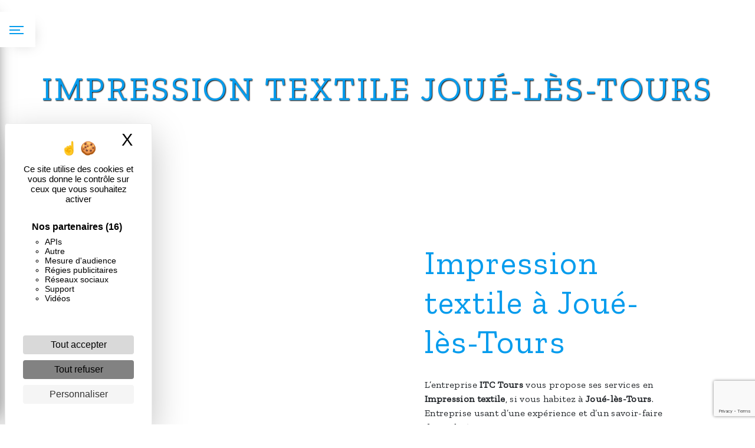

--- FILE ---
content_type: text/html; charset=UTF-8
request_url: https://imprimerie-touraine-continu.com/fr/page/impression-textile/joue-les-tours
body_size: 8165
content:
<!doctype html>
<html lang="fr">
<head>
    <meta charset="UTF-8"/>
    <meta name="viewport" content="width=device-width, initial-scale=1, shrink-to-fit=no">
    <title>Impression textile Joué-lès-Tours - ITC Tours</title>

                        <link rel="stylesheet" href="/css/5ccad3b.css" type="text/css"/>
                                <link href="https://fonts.googleapis.com/css?family=Zilla Slab" rel="stylesheet">    <meta name="keywords" content=""/>
    <meta name="description" content=""/>

    
    

                        <script src="/js/88d60ce.js"></script>
            
    <style>
                .primary-color {
            color: #fff;
        }

        .primary-color {
            color: #fff;
        }

        .secondary-bg-color {
            background-color: #059CED;
        }

        .secondary-color {
            color: #059CED;
        }

        .tertiary-bg-color {
            background-color: #fff;
        }

        .tertiary-color {
            color: #fff;
        }

        .config-font {
            font-family: Zilla Slab, sans-serif;
        }

        h1 {
  color: #059CED;
  font-family: Zilla Slab, sans-serif;
  letter-spacing: 4px;
}

h2 {
  color: #121212;
  font-family: Zilla Slab, sans-serif;
  letter-spacing: 2px;
}

h3 {
  color: #515151;
  font-size: 1.5em;
  font-family: Zilla Slab, sans-serif;
  letter-spacing: 2px;
}

h4 {
  color: #515151;
  font-family: Zilla Slab, sans-serif;
  letter-spacing: 2px;
}

h5 {
  color: #515151;
  font-family: Zilla Slab, sans-serif;
  letter-spacing: 2px;
}

h6 {
  color: #515151;
  font-family: Zilla Slab, sans-serif;
  letter-spacing: 2px;
}

a:hover, a:focus {
  opacity: 0.8;
  transition: 0.3s;
  color: inherit;
}

p {
  font-family: Zilla Slab, sans-serif;
  letter-spacing: 0.02em !important;
}

.btn {
  transition: all 0.3s;
  border: 1px solid #2b2b2b;
  background: transparent;
  color: #595959;
  border-radius: 0;
  padding: 15px 53px;
  letter-spacing: 1px;
  text-transform: uppercase;
  font-size: 13px;
}

.map-full-width{
   padding: 0;
}

/**************************/
/******ERROR-PAGE******/
/***********************/
.error-content .btn-error {
  border: 1px solid #059CED;
  background-color: #059CED;
  color: #fff;
  transition: all 0.3s
}

.error-content .btn-three-columns:hover {
  opacity: 0.5;
  margin-left: 20px;
}

/************************/
/******TOP-MENU******/
/**********************/

.top-menu {
  border-bottom: 2px solid #059CED;
}

.top-menu .btn-call-to-action {
}

.top-menu li a {
  font-family: Zilla Slab, sans-serif;
  color: #787878 !important;
  letter-spacing: 2px;
  transition: 0.3s;
  font-size: 15px;
}

.top-menu li a:hover, .top-menu li .dropdown-menu li a:hover {
  opacity: 0.9;
  color: #059CED !important;
}

.top-menu .active > a:first-child, .top-menu .dropdown-menu .active,  .top-menu .dropdown-menu .active a:hover {
  background-color: #059CED !important;
  color: #fff !important;
}

.top-menu .dropdown-menu:before {
  border-color: transparent transparent #059CED transparent;
}

.top-menu .dropdown-menu li:first-child {
  border-top: 1px solid #059CED;
}

.top-menu .dropdown-menu li {
  padding: 8px 15px;
}

@media (max-width: 992px) {
  .navbar-toggler {
    background-color: #059CED;
    border: 0;
  }
  .top-menu {
    padding: 0;
    border-bottom: 2px solid #059CED;
  }
  .navbar-collapse .dropdown {
    border-top: 1px solid #fbfbfb;
  }
  .top-menu .navbar-collapse .dropdown .icon-dropdown {
    color: #059CED !important;
  }
  .navbar-collapse {
    border-top: 2px solid #059CED;
    background-color: #fff;
    height: 100vh;
    overflow: scroll;
  }
  .top-menu .dropdown-menu li:first-child, .top-menu .nav-item, .top-menu .dropdown .nav-item {
    border: none;
  }
}

/************************/
/******LEFT-MENU******/
/**********************/
#sidebar {
  background-color: #fff;
}

.sidebar .btn-call-to-action {
}

.sidebar .sidebar-header img {
}

.sidebar .sidebar-header strong {
  color: #757575;
  font-family: Zilla Slab, sans-serif;
  letter-spacing: 4px;
  font-size: 1.5em;
}

.hamburger.is-open .hamb-top, .hamburger.is-open .hamb-middle, .hamburger.is-open .hamb-bottom, .hamburger.is-closed .hamb-top, .hamburger.is-closed .hamb-middle, .hamburger.is-closed .hamb-bottom {
  background: #059CED;
}

.sidebar li a {
  font-family: Zilla Slab, sans-serif;
  letter-spacing: 1px;
  font-size: 17px;
  color: #787878;
  transition: all 0.3s;
}

.sidebar li ul li a {
  font-size: 15px;
}

.sidebar .active > a:first-child {
  color: #059CED !important;
}

.sidebar li .nav-link:hover {
  color: #059CED;
  padding-left: 25px;
}

.dropdown-toggle {
  color: #059CED !important;
}

.sidebar .social-network ul li a {
  background-color: #059CED;
  color: #fff;
}

.social-network ul::before {
  background-color: #059CED;
}

/********************/
/******SLIDER******/
/********************/
.slider-content .home-slider-text h1 {
  font-size: 5.5em;
text-transform: uppercase;
text-shadow: 1px 1px 2px #000;
}

.slider-content .home-slider-text h2 {
  font-size: 2em;
  color: #fff;
text-shadow: 1px 1px 2px #000;
}

.slider-content .logo-content img {
  max-width: 300px;
  height: auto;
}

.slider-content p {
  color: #fff;
}

.slider-content .line-slider-content .line, .line2, .line3, .line4 {
  background: #ffffff;
}

.slider-content .carousel-indicators .active {
  background-color: #fff;
}

.slider-content .btn-slider {
  color: #fff;
  border-color: #fff;
}

.slider-content .btn-slider:hover {
}

.slider-content .btn-slider-call-to-action {
  color: #fff;
  border-color: #fff;
font-style: normal;
}

.slider-content .btn-slider-call-to-action:hover {
}

.slider-content .background-pattern {
  opacity: 0.2;
}

.slider-content .background-opacity-slider {
  background-color: #000;
  opacity: 0.4;
}

/*********************************/
/*TWO COLUMNS PRESENTATION*/
/*********************************/

/*BLOC LEFT*/

.opacity-left {
  background-color: #fff
}

.two-columns-presentation-content .bloc-left .text-content h1 {
  color: #1b1b1b;
  text-shadow: 1px 2px 3px rgba(150, 150, 150, 0.86);
}

.two-columns-presentation-content .bloc-left .text-content h2 {
  color: #059CED;
  text-shadow: 1px 2px 3px rgba(150, 150, 150, 0.86);
}

.two-columns-presentation-content .logo-content img {
  max-width: 300px;
  height: auto;
}

.bloc-left .typewrite {
  color: #525252;
  font-family: Zilla Slab, sans-serif;
  font-size: 2em;
}

.bloc-left .btn-two-columns-presentation {
  font-family: Zilla Slab, sans-serif;
}

.bloc-left .btn-two-columns-presentation:hover, .btn-two-columns-presentation:focus {
}

.bloc-left .btn-two-columns-presentation-call-to-action {
  font-family: Zilla Slab, sans-serif;
}

.bloc-left .btn-two-columns-presentation-call-to-action:hover, .btn-two-columns-presentation-call-to-action:focus {
  opacity: 0.8;
}

/*BLOC RIGHT*/

.opacity-right {
  background-color: #059CED
}

.bloc-right .typewrite {
  color: #525252;
  font-family: Zilla Slab, sans-serif;
  font-size: 2em;
}

.two-columns-presentation-content .bloc-right .text-content h1 {
  color: #fff;
  text-shadow: 1px 2px 3px rgba(150, 150, 150, 0.86);
}

.two-columns-presentation-content .bloc-right .text-content h2 {
  color: #fff;
  text-shadow: 1px 2px 3px rgba(150, 150, 150, 0.86);
}

.bloc-right .btn-two-columns-presentation {
  font-family: Zilla Slab, sans-serif;
}

.bloc-right .btn-two-columns-presentation:hover, .btn-two-columns-presentation:focus {
}

.bloc-right .btn-two-columns-presentation-call-to-action {
  font-family: Zilla Slab, sans-serif;
}

.bloc-right .btn-two-columns-presentation-call-to-action:hover, .btn-two-columns-presentation-call-to-action:focus {
  opacity: 0.8;
}

/************************/
/****TWO-COLUMNS****/
/**********************/

.two-columns-content {
background: url(/uploads/media/images/cms/medias/thumb_/cms/medias/5f5207b7ed434_images_large.jpeg);
}

.two-columns-content h3 {
text-shadow: 1px 1px 2px #000;
color: #059CED;
text-transform: uppercase;
font-size: 2.3em;
font-style: normal;
}

.two-columns-content h2 {
  font-family: Zilla Slab, sans-serif;
  font-style: italic;
  letter-spacing: 2px;
  color: #059CED;
  font-size: 3em;
}

.two-columns-content .text-content .bloc-left {
  background-color: #fff;
  -webkit-box-shadow: -10px 10px 29px -23px rgba(0, 0, 0, 1);
  -moz-box-shadow: -10px 10px 29px -23px rgba(0, 0, 0, 1);
  box-shadow: -10px 10px 29px -23px rgb(185, 185, 185);
}

.two-columns-content .text-content .bloc-right {
  background-color: #fff;
  -webkit-box-shadow: -10px 10px 29px -23px rgba(0, 0, 0, 1);
  -moz-box-shadow: -10px 10px 29px -23px rgba(0, 0, 0, 1);
  box-shadow: -10px 10px 29px -23px rgba(0, 0, 0, 1);
}

.two-columns-content .btn-two-columns {
margin: auto;
}

.two-columns-content .btn-two-columns:hover {
  opacity: 0.5;
}

/********************************/
/****THREE-COLUMNS**********/
/*******************************/
.three-columns-content .btn-three-columns {
  transition: all 0.3s
}

.three-columns-content .btn-three-columns:hover {
  opacity: 0.5;
  margin-left: 20px;
}

/********************************/
/****TWO-COLUMNS-SLIDER****/
/*******************************/
.two-columns-slider-content h2 {
  font-family: Zilla Slab, sans-serif;
  font-style: italic;
  letter-spacing: 2px;
  color: #059CED;
  font-size: 3em;
}

.two-columns-slider-content .text-content .bloc-left {
  background-color: #fff;
  -webkit-box-shadow: 10px 10px 29px -23px rgba(0, 0, 0, 1);
  -moz-box-shadow: 10px 10px 29px -23px rgba(0, 0, 0, 1);
  box-shadow: 10px 10px 29px -23px rgba(0, 0, 0, 1);
}

.two-columns-slider-content .text-content .bloc-right {
  background-color: #fff;
  -webkit-box-shadow: -10px 10px 29px -23px rgba(0, 0, 0, 1);
  -moz-box-shadow: -10px 10px 29px -23px rgba(0, 0, 0, 1);
  box-shadow: -10px 10px 29px -23px rgba(0, 0, 0, 1);
}

.two-columns-slider-content .btn-two-columns {
  transition: all 0.3s;
  border: 1px solid #2b2b2b;
  background: transparent;
  color: #595959;
  border-radius: 0;
  padding: 15px 53px;
  letter-spacing: 1px;
  text-transform: uppercase;
  font-size: 13px;
}

.two-columns-slider-content .btn-two-columns:hover {
  opacity: 0.5;
  margin-left: 20px;
}

.two-columns-slider-content .carousel-caption span {
  color: #fff;
  font-family: Zilla Slab, sans-serif;
  font-style: italic;
  letter-spacing: 2px;
  text-shadow: 1px 2px 3px rgba(150, 150, 150, 0.86);
}

.two-columns-slider-content .carousel-indicators .active {
  background-color: #059CED;
}

/********************************/
/****VIDEO-PRESENTATION*****/
/*******************************/

.video-container .opacity-video {
  background-color: #000;
  opacity: 0.1;
}

.video-container .text-content h1 {
  font-size: 5.5em;
}

.video-container .text-content h2 {
  font-size: 2em;
  color: #fff;
}

.video-container .logo-content img {
  max-width: 300px;
  height: auto;
}

.video-container .text-content p {
  color: #fff;
}

.video-container .btn-slider {

}

.video-container .btn-slider:hover {
}

.video-container .btn-slider-call-to-action {
}

.video-container .btn-slider-call-to-action:hover {
  opacity: 0.8;
}

.video-container .background-pattern {
  opacity: 0.2;
}

@media (max-width: 992px) {
  .video-container .text-content img {
    max-height: 150px;
    width: auto;
  }
}

@media (max-width: 575.98px) {
  .video-container h1 {
    font-size: 2.5em !important;
  }
  .video-container h2 {
    font-size: 1.6em !important;
    margin-bottom: 1em;
  }
  .video-container .btn {
    width: 70%;
    margin: 0 0 0.5em 0 !important;
  }
}

/************************/
/******BANNER*********/
/**********************/
.banner-content .opacity-banner {
  opacity: 0.3;
  background-color: #000;
}

.banner-content h1 {
  font-size: 3.5em;
text-transform: uppercase;
text-shadow: 1px 1px 2px #000;
}

.banner-content h2 {
  color: #fff;
}


/*******************************/
/******BANNER-VIDEO*********/
/*****************************/
.banner-video-content .opacity-banner {
  opacity: 0.3;
  background-color: #fff;
}

.banner-content .btn{
color: #fff;
border-color: #fff;
}

.banner-video-content h1 {
  font-size: 3.5em;
  text-shadow: 1px 2px 3px rgba(150, 150, 150, 0.86)
}

.banner-video-content h2 {
  color: #fff;
  text-shadow: 1px 2px 3px rgba(150, 150, 150, 0.86)
}

@media (max-width: 575.98px) {
  .banner-video-content h1 {
    font-size: 2em;
  }
  .banner-video-content h2 {
    font-size: 1em;
  }
}

/*********************/
/******TITLE*********/
/********************/
.title-content {
}

/*********************/
/******TITLE*********/
/********************/
.text-bloc-content {
}

/*********************/
/******MEDIA*********/
/********************/
.media-content {
}

/********************************/
/******FORM-CONTACT*********/
/******************************/

.form-contact-content h3 {
color: #059CED;
text-transform: uppercase;
font-size: 3em;
text-shadow: 1px 1px 2px #000;
}

.form-contact-content h4 {
  font-size: 2.5em;
  color: #059CED;
}

.form-contact-content .form-control:focus {
  border-color: #059CED;
  box-shadow: 0 0 0 0.2em rgba(246, 224, 176, 0.35);
}

.form-contact-content .btn-contact-form {
}

.form-contact-content .sending-message i {
  color: #059CED;
}

/************************************/
/******FORM-GUEST-BOOK*********/
/**********************************/
.form-guest-book-content h4 {
  font-size: 2.5em;
  color: #059CED;
}

.form-guest-book-content .form-control:focus {
  border-color: #059CED;
  box-shadow: 0 0 0 0.2em rgba(246, 224, 176, 0.35);
}

.form-guest-book-content .btn-guest-book-form {
}

.form-guest-book-content .sending-message i {
  color: #059CED;
}

/*************************/
/******ACTIVITY*********/
/***********************/
.activity-content .btn-content a {
  font-family: Zilla Slab, sans-serif;
  font-style: italic;
  letter-spacing: 2px;
  background-color: #059CED;
  color: #fff;
}

.activity-content .btn-content a:hover {
  background-color: #fff;
  color: #059CED;
  opacity: 1;
}

.activity-content p {
  font-family: Zilla Slab, sans-serif;
}

.activity-content .title-content h3 {
  font-size: 4em;
  color: #059CED;
}

.activity-content .text-content p {
  font-size: 14px;
}

/***************************/
/******PARTNERS*********/
/************************/
.partners-content button.owl-prev, .partners-content button.owl-next {
  background-color: #059CED !important;
  color: #fff;
}

.partners-content p {
  font-family: Zilla Slab, sans-serif;
}

.partners-content h3 {
  font-size: 4em;
  color: #059CED;
}

/*****************************/
/******GUEST-BOOK*********/
/****************************/
.guest-book-content button.owl-prev, .guest-book-content button.owl-next {
  background-color: #059CED !important;
  color: #fff;
}

.guest-book-content strong {
  font-family: Zilla Slab, sans-serif;
  color: #059CED !important;
}

.guest-book-content p {
  font-family: Zilla Slab, sans-serif;
}

.guest-book-content h3 {
  font-size: 4em;
  color: #059CED;
}

/********************************/
/******INFORMATIONS*********/
/*****************************/

.informations-content {
  background-color: #059CED;
}

.informations-content h3 {
color: #fff;
text-transform: uppercase;
}

.informations-content p, .informations-content strong {
  font-family: Zilla Slab, sans-serif;
color: #fff;
}

.informations-content i {
  color: #fff;
}

/************************/
/******FOOTER*********/
/**********************/
.footer-content {
  background-color: #059CED;
  color: #fff;
}

.footer-content .btn-seo {
  font-family: Zilla Slab, sans-serif;
  border: none;
}

.footer-content a {
  color: #fff;
}

/**************************/
/******SEO-PAGE*********/
/************************/
.seo-page .btn-seo {
}

.seo-page h2, .seo-page .title-form {
  color: #059CED;
  font-family: Zilla Slab, sans-serif;
  color: #059CED;
}

.seo-page .form-control:focus {
  border-color: #059CED;
  box-shadow: 0 0 0 0.2em rgba(246, 224, 176, 0.35);
}

.seo-page .btn-contact-form {
}

.seo-page .sending-message i {
  color: #059CED;
}

/***************************/
/******ARTICLES***********/
/*************************/
.articles-list-content .item-content .item .category {
  font-family: Zilla Slab, sans-serif;
  color: #059CED;
}

.articles-list-content .item-content .item .link {
  font-family: Zilla Slab, sans-serif;
  letter-spacing: 5px;
}

/*******************************/
/******ARTICLES-PAGES*******/
/*****************************/
.article-page-content .btn-article-page {
  font-family: Zilla Slab, sans-serif;
  color: #059CED;
  border: 1px solid #059CED;
}

.article-page-content .btn-article-page:hover {
}

.article-page-content .category-article-page {
  font-family: Zilla Slab, sans-serif;
  color: #fff;
  background-color: #059CED;
}

/***************************/
/******SERVICES***********/
/*************************/
.services-list-content .item-content .item .category {
  font-family: Zilla Slab, sans-serif;
  color: #059CED;
}

.services-list-content .item-content .item .link {
  font-family: Zilla Slab, sans-serif;
  letter-spacing: 5px;
}

/*******************************/
/******SERVICE-PAGES*******/
/*****************************/
.service-page-content .btn-service-page {
}

.service-page-content .btn-service-page:hover {
}

.service-page-content .category-service-page {
  font-family: Zilla Slab, sans-serif;
  color: #fff;
  background-color: #059CED;
}

/***************************/
/******PRODUCTS***********/
/*************************/
.products-list-content .item-content .item .category {
  font-family: Zilla Slab, sans-serif;
  color: #059CED;
}

.products-list-content .item-content .item .link {
  font-family: Zilla Slab, sans-serif;
  letter-spacing: 5px;
}

/*******************************/
/******PRODUCT-PAGES*******/
/*****************************/
.product-page-content .btn-product-page {
}

.product-page-content .btn-product-page:hover {
}

.product-page-content .category-product-page {
  font-family: Zilla Slab, sans-serif;
  color: #fff;
  background-color: #059CED;
}

/*******************************/
/******RGPD-BANNER*********/
/*****************************/
.cookieinfo {
  background-color: #059CED;
  font-family: Zilla Slab, sans-serif;
  color: #000;
}

.cookieinfo .btn-cookie {
  background-color: #fff;
}

.cookieinfo a {
  color: #fff;
}

/***************************/
/******DOCUMENT*********/
/**************************/
.document-content .background-pattern {
  background-color: #059CED;
}

.document-content .title-content strong {
  font-family: Zilla Slab, sans-serif;
}

/******************/
/******ITEMS******/
/******************/
.items-content {
  background-color: #059CED;
}
            </style>

            <!-- Global site tag (gtag.js) - Google Analytics -->
        <script async src="https://www.googletagmanager.com/gtag/js?id=UA-180575119-29"></script>
        <script>
            window.dataLayer = window.dataLayer || [];
            function gtag(){dataLayer.push(arguments);}
            gtag('js', new Date());

            gtag('config', 'UA-180575119-29');
        </script>
    
</head>
<body class="container-fluid row">
<div class="container-fluid">
        
            <nav class="sidebar" id="sidebar">
            <div class="sidebar-sticky">
                <div class="sidebar-header" href="/fr">
                                            
    <img alt="logo.png" title="logo.png" src="/uploads/media/images/cms/medias/thumb_/cms/medias/5f50fee0eb677_images_small.png" width="200" height="82" srcset="/uploads/media/images/cms/medias/thumb_/cms/medias/5f50fee0eb677_images_picto.png 25w, /uploads/media/images/cms/medias/thumb_/cms/medias/5f50fee0eb677_images_small.png 200w, /uploads/media/images/cms/medias/thumb_/cms/medias/5f50fee0eb677_images_medium.png 1000w, /uploads/media/images/cms/medias/thumb_/cms/medias/5f50fee0eb677_images_large.png 2300w, /uploads/media/images/cms/medias/070e31db58bf2552d919a08536bb009e8487e0b0.png 200w" sizes="(max-width: 200px) 100vw, 200px"  />
                        <div class="container-fluid text-center p-3">
                            <strong>ITC Tours</strong>
                        </div>
                                    </div>
                                                                            <ul class="list-unstyled components">
                            
                <li class="first">                    <a class="nav-link" href="/fr/page/accueil">Accueil</a>
    
                                            
    
    </li>


                    
                <li class="">                    <a class="nav-link" href="/fr/page/imprimerie">Imprimerie</a>
    
                                            
    
    </li>


                    
                <li class="">                    <a class="nav-link" href="/fr/page/objets-personnalises">Objets personnalisés</a>
    
                                            
    
    </li>


                    
                <li class="">                    <a class="nav-link" href="/fr/page/vetements-personnalises">Vêtements personnalisés</a>
    
                                            
    
    </li>


                    
                <li class="last">                    <a class="nav-link" href="/fr/page/contact">Contact</a>
    
                                            
    
    </li>



    </ul>

    
                
                <div class="social-network">
                                    </div>
            </div>
        </nav>
    
    <div role="main" id="content"
         class="">
                <div class="container-fluid">
                            <button type="button" class="hamburger is-open" id="sidebarCollapse">
                    <span class="hamb-top"></span>
                    <span class="hamb-middle"></span>
                    <span class="hamb-bottom"></span>
                </button>
                            <div class="container-fluid seo-page">
        <div class="container-fluid banner-content"
                        >
            <h1 class="display-3">Impression textile Joué-lès-Tours</h1>
        </div>
        <div class="container-fluid">
            <div class="row informations-seo-content">
                <div class="col-md-6 col-sm-12 image-content">
                                    </div>
                <div class="col-md-6 col-sm-12 text-content">
                    <h2 class="display-3">Impression textile à Joué-lès-Tours</h2>
                    <p>L’entreprise <strong>ITC Tours</strong> vous propose ses services en <strong>Impression textile</strong>, si vous habitez à <strong>Joué-lès-Tours</strong>. Entreprise usant d’une expérience et d’un savoir-faire de qualité, nous mettons tout en oeuvre pour vous satisfaire. Nous vous accompagnons ainsi dans votre projet de <strong>Impression textile</strong> et sommes à l’écoute de vos besoins. Si vous habitez à <strong>Joué-lès-Tours</strong>, nous sommes à votre disposition pour vous transmettre les renseignements nécessaires à votre projet de <strong>Impression textile</strong>. Notre métier est avant tout notre passion et le partager avec vous renforce encore plus notre désir de réussir. Toute notre équipe est qualifiée et travaille avec propreté et rigueur.</p>
                    <div class="container text-right">
                        <a href="/fr/page/accueil" class="btn btn-seo"><i
                                    class="icofont-info-square"></i> En savoir plus
                        </a>
                    </div>
                </div>
            </div>
        </div>
                    <div>
                <div class="container-fluid form-content">
                    <div class="container-fluid title-form">
                        <strong>Contactez nous</strong>
                    </div>
                    <form name="front_contact" method="post">
                    <div class="container">
                        <div class="row justify-content-center">
                            <div class="col-lg-3">
                                <div class="form-group">
                                    <input type="text" id="front_contact_first_name" name="front_contact[first_name]" required="required" class="form-control" placeholder="Prénom" />
                                </div>
                            </div>
                            <div class="col-lg-3">
                                <div class="form-group">
                                    <input type="text" id="front_contact_last_name" name="front_contact[last_name]" required="required" class="form-control" placeholder="Nom" />
                                </div>
                            </div>
                            <div class="col-lg-3">
                                <div class="form-group">
                                    <input type="tel" id="front_contact_phone" name="front_contact[phone]" class="form-control" placeholder="Téléphone" />
                                </div>
                            </div>
                            <div class="col-lg-3">
                                <div class="form-group">
                                    <input type="email" id="front_contact_email" name="front_contact[email]" required="required" class="form-control" placeholder="Email" />
                                </div>
                            </div>
                            <div class="col-lg-12 mt-1">
                                <div class="form-group">
                                    <input type="text" id="front_contact_subject" name="front_contact[subject]" required="required" class="form-control" placeholder="Objet" />
                                </div>
                            </div>
                            <div class="col-lg-12 mt-1">
                                <div class="form-group ">
                                    <textarea id="front_contact_message" name="front_contact[message]" required="required" class="form-control" placeholder="Message" rows="6"></textarea>
                                </div>
                            </div>
                            <div class="col-lg-12">
                                <div class="form-group ">
                                    <div class="form-check">
                                        <input type="checkbox" id="front_contact_legal" name="front_contact[legal]" required="required" class="form-check-input" required="required" value="1" />
                                        <label class="form-check-label"
                                               for="contact_submit_contact">En cochant cette case, j&#039;accepte les conditions particulières ci-dessous **</label>
                                    </div>
                                </div>
                            </div>
                            <div class="col-lg-12 mt-1">
                                <div class="form-group text-right">
                                    <button type="submit" id="front_contact_submit_contact" name="front_contact[submit_contact]" class="btn btn-contact-form">Envoyer</button>
                                </div>
                            </div>
                        </div>
                    </div>
                        <script src="https://www.google.com/recaptcha/api.js?render=6LfJjt4ZAAAAAJLqQIXXHUqwELUuEJ5WgU4gO24P" async defer></script>

    <script >
        document.addEventListener("DOMContentLoaded", function() {
            var recaptchaField = document.getElementById('front_contact_captcha');
            if (!recaptchaField) return;

            var form = recaptchaField.closest('form');
            if (!form) return;

            form.addEventListener('submit', function (e) {
                if (recaptchaField.value) return;

                e.preventDefault();

                grecaptcha.ready(function () {
                    grecaptcha.execute('6LfJjt4ZAAAAAJLqQIXXHUqwELUuEJ5WgU4gO24P', {
                        action: 'form'
                    }).then(function (token) {
                        recaptchaField.value = token;
                        form.submit();
                    });
                });
            });
        });
    </script>


    
    <input type="hidden" id="front_contact_captcha" name="front_contact[captcha]" />

            <div class="recaptcha-text">
            Ce site est protégé par reCAPTCHA. Les
    <a href="https://policies.google.com/privacy">règles de confidentialité</a>  et les
    <a href="https://policies.google.com/terms">conditions d'utilisation</a>  de Google s'appliquent.

        </div>
    <input type="hidden" id="front_contact__token" name="front_contact[_token]" value="zs72f_aVXG6GJ5Lr11KM1Tg2CUk-Ju4ZjUvaKtKREWg" /></form>
                    <div class="container">
                        <p class="legal-form">**
                            Les données personnelles communiquées sont nécessaires aux fins de vous contacter. Elles sont destinées à l'entreprise et ses sous-traitants. Vous disposez de droits d’accès, de rectification, d’effacement, de portabilité, de limitation, d’opposition, de retrait de votre consentement à tout moment et du droit d’introduire une réclamation auprès d’une autorité de contrôle, ainsi que d’organiser le sort de vos données post-mortem. Vous pouvez exercer ces droits par voie postale ou par courrier électronique. Un justificatif d'identité pourra vous être demandé. Nous conservons vos données pendant la période de prise de contact puis pendant la durée de prescription légale aux fins probatoire et de gestion des contentieux.
                        </p>
                    </div>
                </div>
            </div>
            </div>
        </div>
        <footer class="footer-content">
            <div class="container text-center seo-content">
                <a class="btn btn-seo" data-toggle="collapse" href="#frequently_searched" role="button"
                   aria-expanded="false" aria-controls="frequently_searched">
                    Recherches fréquentes
                </a>
                <div class="collapse" id="frequently_searched">
                                            <a href="/fr/page/imprimerie/tours">Imprimerie Tours</a>
                                            <a href="/fr/page/imprimerie/montlouis-sur-loire">Imprimerie Montlouis-sur-Loire</a>
                                            <a href="/fr/page/imprimerie/ballan-mire">Imprimerie Ballan-Miré</a>
                                            <a href="/fr/page/imprimerie/amboise">Imprimerie Amboise</a>
                                            <a href="/fr/page/imprimerie/langeais">Imprimerie Langeais</a>
                                            <a href="/fr/page/imprimerie/loches">Imprimerie Loches</a>
                                            <a href="/fr/page/imprimerie/chateau-renault">Imprimerie Château-Renault</a>
                                            <a href="/fr/page/imprimerie/chinon">Imprimerie Chinon</a>
                                            <a href="/fr/page/imprimerie/descartes">Imprimerie Descartes</a>
                                            <a href="/fr/page/imprimerie/joue-les-tours">Imprimerie Joué-lès-Tours</a>
                                            <a href="/fr/page/imprimerie/sainte-maure-de-touraine">Imprimerie Sainte-Maure-de-Touraine</a>
                                            <a href="/fr/page/broderie/tours">Broderie Tours</a>
                                            <a href="/fr/page/broderie/montlouis-sur-loire">Broderie Montlouis-sur-Loire</a>
                                            <a href="/fr/page/broderie/ballan-mire">Broderie Ballan-Miré</a>
                                            <a href="/fr/page/broderie/amboise">Broderie Amboise</a>
                                            <a href="/fr/page/broderie/langeais">Broderie Langeais</a>
                                            <a href="/fr/page/broderie/loches">Broderie Loches</a>
                                            <a href="/fr/page/broderie/chateau-renault">Broderie Château-Renault</a>
                                            <a href="/fr/page/broderie/chinon">Broderie Chinon</a>
                                            <a href="/fr/page/broderie/descartes">Broderie Descartes</a>
                                            <a href="/fr/page/broderie/joue-les-tours">Broderie Joué-lès-Tours</a>
                                            <a href="/fr/page/broderie/sainte-maure-de-touraine">Broderie Sainte-Maure-de-Touraine</a>
                                            <a href="/fr/page/flocage-textile/tours">Flocage textile Tours</a>
                                            <a href="/fr/page/flocage-textile/montlouis-sur-loire">Flocage textile Montlouis-sur-Loire</a>
                                            <a href="/fr/page/flocage-textile/ballan-mire">Flocage textile Ballan-Miré</a>
                                            <a href="/fr/page/flocage-textile/amboise">Flocage textile Amboise</a>
                                            <a href="/fr/page/flocage-textile/langeais">Flocage textile Langeais</a>
                                            <a href="/fr/page/flocage-textile/loches">Flocage textile Loches</a>
                                            <a href="/fr/page/flocage-textile/chateau-renault">Flocage textile Château-Renault</a>
                                            <a href="/fr/page/flocage-textile/chinon">Flocage textile Chinon</a>
                                            <a href="/fr/page/flocage-textile/descartes">Flocage textile Descartes</a>
                                            <a href="/fr/page/flocage-textile/joue-les-tours">Flocage textile Joué-lès-Tours</a>
                                            <a href="/fr/page/flocage-textile/sainte-maure-de-touraine">Flocage textile Sainte-Maure-de-Touraine</a>
                                            <a href="/fr/page/t-shirt-personnalise/tours">T-shirt personnalisé Tours</a>
                                            <a href="/fr/page/t-shirt-personnalise/montlouis-sur-loire">T-shirt personnalisé Montlouis-sur-Loire</a>
                                            <a href="/fr/page/t-shirt-personnalise/ballan-mire">T-shirt personnalisé Ballan-Miré</a>
                                            <a href="/fr/page/t-shirt-personnalise/amboise">T-shirt personnalisé Amboise</a>
                                            <a href="/fr/page/t-shirt-personnalise/langeais">T-shirt personnalisé Langeais</a>
                                            <a href="/fr/page/t-shirt-personnalise/loches">T-shirt personnalisé Loches</a>
                                            <a href="/fr/page/t-shirt-personnalise/chateau-renault">T-shirt personnalisé Château-Renault</a>
                                            <a href="/fr/page/t-shirt-personnalise/chinon">T-shirt personnalisé Chinon</a>
                                            <a href="/fr/page/t-shirt-personnalise/descartes">T-shirt personnalisé Descartes</a>
                                            <a href="/fr/page/t-shirt-personnalise/joue-les-tours">T-shirt personnalisé Joué-lès-Tours</a>
                                            <a href="/fr/page/t-shirt-personnalise/sainte-maure-de-touraine">T-shirt personnalisé Sainte-Maure-de-Touraine</a>
                                            <a href="/fr/page/objet-personnalise/tours">Objet personnalisé Tours</a>
                                            <a href="/fr/page/objet-personnalise/montlouis-sur-loire">Objet personnalisé Montlouis-sur-Loire</a>
                                            <a href="/fr/page/objet-personnalise/ballan-mire">Objet personnalisé Ballan-Miré</a>
                                            <a href="/fr/page/objet-personnalise/amboise">Objet personnalisé Amboise</a>
                                            <a href="/fr/page/objet-personnalise/langeais">Objet personnalisé Langeais</a>
                                            <a href="/fr/page/objet-personnalise/loches">Objet personnalisé Loches</a>
                                            <a href="/fr/page/objet-personnalise/chateau-renault">Objet personnalisé Château-Renault</a>
                                            <a href="/fr/page/objet-personnalise/chinon">Objet personnalisé Chinon</a>
                                            <a href="/fr/page/objet-personnalise/descartes">Objet personnalisé Descartes</a>
                                            <a href="/fr/page/objet-personnalise/joue-les-tours">Objet personnalisé Joué-lès-Tours</a>
                                            <a href="/fr/page/objet-personnalise/sainte-maure-de-touraine">Objet personnalisé Sainte-Maure-de-Touraine</a>
                                            <a href="/fr/page/impression-textile/tours">Impression textile Tours</a>
                                            <a href="/fr/page/impression-textile/montlouis-sur-loire">Impression textile Montlouis-sur-Loire</a>
                                            <a href="/fr/page/impression-textile/ballan-mire">Impression textile Ballan-Miré</a>
                                            <a href="/fr/page/impression-textile/amboise">Impression textile Amboise</a>
                                            <a href="/fr/page/impression-textile/langeais">Impression textile Langeais</a>
                                            <a href="/fr/page/impression-textile/loches">Impression textile Loches</a>
                                            <a href="/fr/page/impression-textile/chateau-renault">Impression textile Château-Renault</a>
                                            <a href="/fr/page/impression-textile/chinon">Impression textile Chinon</a>
                                            <a href="/fr/page/impression-textile/descartes">Impression textile Descartes</a>
                                            <a href="/fr/page/impression-textile/joue-les-tours">Impression textile Joué-lès-Tours</a>
                                            <a href="/fr/page/impression-textile/sainte-maure-de-touraine">Impression textile Sainte-Maure-de-Touraine</a>
                                            <a href="/fr/page/flyer-prospectus/tours">Flyer prospectus Tours</a>
                                            <a href="/fr/page/flyer-prospectus/montlouis-sur-loire">Flyer prospectus Montlouis-sur-Loire</a>
                                            <a href="/fr/page/flyer-prospectus/ballan-mire">Flyer prospectus Ballan-Miré</a>
                                            <a href="/fr/page/flyer-prospectus/amboise">Flyer prospectus Amboise</a>
                                            <a href="/fr/page/flyer-prospectus/langeais">Flyer prospectus Langeais</a>
                                            <a href="/fr/page/flyer-prospectus/loches">Flyer prospectus Loches</a>
                                            <a href="/fr/page/flyer-prospectus/chateau-renault">Flyer prospectus Château-Renault</a>
                                            <a href="/fr/page/flyer-prospectus/chinon">Flyer prospectus Chinon</a>
                                            <a href="/fr/page/flyer-prospectus/descartes">Flyer prospectus Descartes</a>
                                            <a href="/fr/page/flyer-prospectus/joue-les-tours">Flyer prospectus Joué-lès-Tours</a>
                                            <a href="/fr/page/flyer-prospectus/sainte-maure-de-touraine">Flyer prospectus Sainte-Maure-de-Touraine</a>
                                            <a href="/fr/page/marquage-publicitaire/tours">Marquage publicitaire Tours</a>
                                            <a href="/fr/page/marquage-publicitaire/montlouis-sur-loire">Marquage publicitaire Montlouis-sur-Loire</a>
                                            <a href="/fr/page/marquage-publicitaire/ballan-mire">Marquage publicitaire Ballan-Miré</a>
                                            <a href="/fr/page/marquage-publicitaire/amboise">Marquage publicitaire Amboise</a>
                                            <a href="/fr/page/marquage-publicitaire/langeais">Marquage publicitaire Langeais</a>
                                            <a href="/fr/page/marquage-publicitaire/loches">Marquage publicitaire Loches</a>
                                            <a href="/fr/page/marquage-publicitaire/chateau-renault">Marquage publicitaire Château-Renault</a>
                                            <a href="/fr/page/marquage-publicitaire/chinon">Marquage publicitaire Chinon</a>
                                            <a href="/fr/page/marquage-publicitaire/descartes">Marquage publicitaire Descartes</a>
                                            <a href="/fr/page/marquage-publicitaire/joue-les-tours">Marquage publicitaire Joué-lès-Tours</a>
                                            <a href="/fr/page/marquage-publicitaire/sainte-maure-de-touraine">Marquage publicitaire Sainte-Maure-de-Touraine</a>
                                            <a href="/fr/page/baches-banderoles/tours">Bâches banderoles Tours</a>
                                            <a href="/fr/page/baches-banderoles/montlouis-sur-loire">Bâches banderoles Montlouis-sur-Loire</a>
                                            <a href="/fr/page/baches-banderoles/ballan-mire">Bâches banderoles Ballan-Miré</a>
                                            <a href="/fr/page/baches-banderoles/amboise">Bâches banderoles Amboise</a>
                                            <a href="/fr/page/baches-banderoles/langeais">Bâches banderoles Langeais</a>
                                            <a href="/fr/page/baches-banderoles/loches">Bâches banderoles Loches</a>
                                            <a href="/fr/page/baches-banderoles/chateau-renault">Bâches banderoles Château-Renault</a>
                                            <a href="/fr/page/baches-banderoles/chinon">Bâches banderoles Chinon</a>
                                            <a href="/fr/page/baches-banderoles/descartes">Bâches banderoles Descartes</a>
                                            <a href="/fr/page/baches-banderoles/joue-les-tours">Bâches banderoles Joué-lès-Tours</a>
                                            <a href="/fr/page/baches-banderoles/sainte-maure-de-touraine">Bâches banderoles Sainte-Maure-de-Touraine</a>
                                            <a href="/fr/page/adhesifs/tours">Adhésifs Tours</a>
                                            <a href="/fr/page/adhesifs/montlouis-sur-loire">Adhésifs Montlouis-sur-Loire</a>
                                            <a href="/fr/page/adhesifs/ballan-mire">Adhésifs Ballan-Miré</a>
                                            <a href="/fr/page/adhesifs/amboise">Adhésifs Amboise</a>
                                            <a href="/fr/page/adhesifs/langeais">Adhésifs Langeais</a>
                                            <a href="/fr/page/adhesifs/loches">Adhésifs Loches</a>
                                            <a href="/fr/page/adhesifs/chateau-renault">Adhésifs Château-Renault</a>
                                            <a href="/fr/page/adhesifs/chinon">Adhésifs Chinon</a>
                                            <a href="/fr/page/adhesifs/descartes">Adhésifs Descartes</a>
                                            <a href="/fr/page/adhesifs/joue-les-tours">Adhésifs Joué-lès-Tours</a>
                                            <a href="/fr/page/adhesifs/sainte-maure-de-touraine">Adhésifs Sainte-Maure-de-Touraine</a>
                                    </div>
            </div>
            <div class="container-fluid informations-seo-content d-flex justify-content-center">
                <p>
                    &copy; <a href="https://www.vistalid.fr/">Vistalid</a> - 2026
                    - Tous droits réservés -<a href="/fr/page/mentions-legales">Mentions légales</a></p>
            </div>
        </footer>
    </div>
</div>
            <script src="/js/bf73663.js"></script>
        <script src="https://tarteaucitron.io/load.js?domain=production&uuid=e49d175e3ee1bb2dfe0203d00ee1a60d6f179c5b"></script>
    <script type="text/javascript">
        tarteaucitron.init({
            "privacyUrl": "", /* Privacy policy url */
            "bodyPosition": "bottom", /* or top to bring it as first element for accessibility */

            "hashtag": "#tarteaucitron", /* Open the panel with this hashtag */
            "cookieName": "tarteaucitron", /* Cookie name */

            "orientation": "middle", /* Banner position (top - bottom) */

            "groupServices": false, /* Group services by category */
            "showDetailsOnClick": true, /* Click to expand the description */
            "serviceDefaultState": "wait", /* Default state (true - wait - false) */

            "showAlertSmall": false, /* Show the small banner on bottom right */
            "cookieslist": false, /* Show the cookie list */

            "closePopup": false, /* Show a close X on the banner */

            "showIcon": true, /* Show cookie icon to manage cookies */
            //"iconSrc": "", /* Optionnal: URL or base64 encoded image */
            "iconPosition": "BottomRight", /* BottomRight, BottomLeft, TopRight and TopLeft */

            "adblocker": false, /* Show a Warning if an adblocker is detected */

            "DenyAllCta" : true, /* Show the deny all button */
            "AcceptAllCta" : true, /* Show the accept all button when highPrivacy on */
            "highPrivacy": true, /* HIGHLY RECOMMANDED Disable auto consent */
            "alwaysNeedConsent": false, /* Ask the consent for "Privacy by design" services */

            "handleBrowserDNTRequest": false, /* If Do Not Track == 1, disallow all */

            "removeCredit": false, /* Remove credit link */
            "moreInfoLink": true, /* Show more info link */

            "useExternalCss": false, /* If false, the tarteaucitron.css file will be loaded */
            "useExternalJs": false, /* If false, the tarteaucitron.js file will be loaded */

            //"cookieDomain": ".my-multisite-domaine.fr", /* Shared cookie for multisite */

            "readmoreLink": "", /* Change the default readmore link */

            "mandatory": true, /* Show a message about mandatory cookies */
            "mandatoryCta": true, /* Show the disabled accept button when mandatory on */

            //"customCloserId": "", /* Optional a11y: Custom element ID used to open the panel */

            "googleConsentMode": true, /* Enable Google Consent Mode v2 for Google ads and GA4 */

            "partnersList": false /* Show the number of partners on the popup/middle banner */
        });
        (tarteaucitron.job = tarteaucitron.job || []).push('matomocloud');
    </script>
</body>
</html>


--- FILE ---
content_type: text/html; charset=utf-8
request_url: https://www.google.com/recaptcha/api2/anchor?ar=1&k=6LfJjt4ZAAAAAJLqQIXXHUqwELUuEJ5WgU4gO24P&co=aHR0cHM6Ly9pbXByaW1lcmllLXRvdXJhaW5lLWNvbnRpbnUuY29tOjQ0Mw..&hl=en&v=N67nZn4AqZkNcbeMu4prBgzg&size=invisible&anchor-ms=20000&execute-ms=30000&cb=8ztnv7cmhe58
body_size: 49142
content:
<!DOCTYPE HTML><html dir="ltr" lang="en"><head><meta http-equiv="Content-Type" content="text/html; charset=UTF-8">
<meta http-equiv="X-UA-Compatible" content="IE=edge">
<title>reCAPTCHA</title>
<style type="text/css">
/* cyrillic-ext */
@font-face {
  font-family: 'Roboto';
  font-style: normal;
  font-weight: 400;
  font-stretch: 100%;
  src: url(//fonts.gstatic.com/s/roboto/v48/KFO7CnqEu92Fr1ME7kSn66aGLdTylUAMa3GUBHMdazTgWw.woff2) format('woff2');
  unicode-range: U+0460-052F, U+1C80-1C8A, U+20B4, U+2DE0-2DFF, U+A640-A69F, U+FE2E-FE2F;
}
/* cyrillic */
@font-face {
  font-family: 'Roboto';
  font-style: normal;
  font-weight: 400;
  font-stretch: 100%;
  src: url(//fonts.gstatic.com/s/roboto/v48/KFO7CnqEu92Fr1ME7kSn66aGLdTylUAMa3iUBHMdazTgWw.woff2) format('woff2');
  unicode-range: U+0301, U+0400-045F, U+0490-0491, U+04B0-04B1, U+2116;
}
/* greek-ext */
@font-face {
  font-family: 'Roboto';
  font-style: normal;
  font-weight: 400;
  font-stretch: 100%;
  src: url(//fonts.gstatic.com/s/roboto/v48/KFO7CnqEu92Fr1ME7kSn66aGLdTylUAMa3CUBHMdazTgWw.woff2) format('woff2');
  unicode-range: U+1F00-1FFF;
}
/* greek */
@font-face {
  font-family: 'Roboto';
  font-style: normal;
  font-weight: 400;
  font-stretch: 100%;
  src: url(//fonts.gstatic.com/s/roboto/v48/KFO7CnqEu92Fr1ME7kSn66aGLdTylUAMa3-UBHMdazTgWw.woff2) format('woff2');
  unicode-range: U+0370-0377, U+037A-037F, U+0384-038A, U+038C, U+038E-03A1, U+03A3-03FF;
}
/* math */
@font-face {
  font-family: 'Roboto';
  font-style: normal;
  font-weight: 400;
  font-stretch: 100%;
  src: url(//fonts.gstatic.com/s/roboto/v48/KFO7CnqEu92Fr1ME7kSn66aGLdTylUAMawCUBHMdazTgWw.woff2) format('woff2');
  unicode-range: U+0302-0303, U+0305, U+0307-0308, U+0310, U+0312, U+0315, U+031A, U+0326-0327, U+032C, U+032F-0330, U+0332-0333, U+0338, U+033A, U+0346, U+034D, U+0391-03A1, U+03A3-03A9, U+03B1-03C9, U+03D1, U+03D5-03D6, U+03F0-03F1, U+03F4-03F5, U+2016-2017, U+2034-2038, U+203C, U+2040, U+2043, U+2047, U+2050, U+2057, U+205F, U+2070-2071, U+2074-208E, U+2090-209C, U+20D0-20DC, U+20E1, U+20E5-20EF, U+2100-2112, U+2114-2115, U+2117-2121, U+2123-214F, U+2190, U+2192, U+2194-21AE, U+21B0-21E5, U+21F1-21F2, U+21F4-2211, U+2213-2214, U+2216-22FF, U+2308-230B, U+2310, U+2319, U+231C-2321, U+2336-237A, U+237C, U+2395, U+239B-23B7, U+23D0, U+23DC-23E1, U+2474-2475, U+25AF, U+25B3, U+25B7, U+25BD, U+25C1, U+25CA, U+25CC, U+25FB, U+266D-266F, U+27C0-27FF, U+2900-2AFF, U+2B0E-2B11, U+2B30-2B4C, U+2BFE, U+3030, U+FF5B, U+FF5D, U+1D400-1D7FF, U+1EE00-1EEFF;
}
/* symbols */
@font-face {
  font-family: 'Roboto';
  font-style: normal;
  font-weight: 400;
  font-stretch: 100%;
  src: url(//fonts.gstatic.com/s/roboto/v48/KFO7CnqEu92Fr1ME7kSn66aGLdTylUAMaxKUBHMdazTgWw.woff2) format('woff2');
  unicode-range: U+0001-000C, U+000E-001F, U+007F-009F, U+20DD-20E0, U+20E2-20E4, U+2150-218F, U+2190, U+2192, U+2194-2199, U+21AF, U+21E6-21F0, U+21F3, U+2218-2219, U+2299, U+22C4-22C6, U+2300-243F, U+2440-244A, U+2460-24FF, U+25A0-27BF, U+2800-28FF, U+2921-2922, U+2981, U+29BF, U+29EB, U+2B00-2BFF, U+4DC0-4DFF, U+FFF9-FFFB, U+10140-1018E, U+10190-1019C, U+101A0, U+101D0-101FD, U+102E0-102FB, U+10E60-10E7E, U+1D2C0-1D2D3, U+1D2E0-1D37F, U+1F000-1F0FF, U+1F100-1F1AD, U+1F1E6-1F1FF, U+1F30D-1F30F, U+1F315, U+1F31C, U+1F31E, U+1F320-1F32C, U+1F336, U+1F378, U+1F37D, U+1F382, U+1F393-1F39F, U+1F3A7-1F3A8, U+1F3AC-1F3AF, U+1F3C2, U+1F3C4-1F3C6, U+1F3CA-1F3CE, U+1F3D4-1F3E0, U+1F3ED, U+1F3F1-1F3F3, U+1F3F5-1F3F7, U+1F408, U+1F415, U+1F41F, U+1F426, U+1F43F, U+1F441-1F442, U+1F444, U+1F446-1F449, U+1F44C-1F44E, U+1F453, U+1F46A, U+1F47D, U+1F4A3, U+1F4B0, U+1F4B3, U+1F4B9, U+1F4BB, U+1F4BF, U+1F4C8-1F4CB, U+1F4D6, U+1F4DA, U+1F4DF, U+1F4E3-1F4E6, U+1F4EA-1F4ED, U+1F4F7, U+1F4F9-1F4FB, U+1F4FD-1F4FE, U+1F503, U+1F507-1F50B, U+1F50D, U+1F512-1F513, U+1F53E-1F54A, U+1F54F-1F5FA, U+1F610, U+1F650-1F67F, U+1F687, U+1F68D, U+1F691, U+1F694, U+1F698, U+1F6AD, U+1F6B2, U+1F6B9-1F6BA, U+1F6BC, U+1F6C6-1F6CF, U+1F6D3-1F6D7, U+1F6E0-1F6EA, U+1F6F0-1F6F3, U+1F6F7-1F6FC, U+1F700-1F7FF, U+1F800-1F80B, U+1F810-1F847, U+1F850-1F859, U+1F860-1F887, U+1F890-1F8AD, U+1F8B0-1F8BB, U+1F8C0-1F8C1, U+1F900-1F90B, U+1F93B, U+1F946, U+1F984, U+1F996, U+1F9E9, U+1FA00-1FA6F, U+1FA70-1FA7C, U+1FA80-1FA89, U+1FA8F-1FAC6, U+1FACE-1FADC, U+1FADF-1FAE9, U+1FAF0-1FAF8, U+1FB00-1FBFF;
}
/* vietnamese */
@font-face {
  font-family: 'Roboto';
  font-style: normal;
  font-weight: 400;
  font-stretch: 100%;
  src: url(//fonts.gstatic.com/s/roboto/v48/KFO7CnqEu92Fr1ME7kSn66aGLdTylUAMa3OUBHMdazTgWw.woff2) format('woff2');
  unicode-range: U+0102-0103, U+0110-0111, U+0128-0129, U+0168-0169, U+01A0-01A1, U+01AF-01B0, U+0300-0301, U+0303-0304, U+0308-0309, U+0323, U+0329, U+1EA0-1EF9, U+20AB;
}
/* latin-ext */
@font-face {
  font-family: 'Roboto';
  font-style: normal;
  font-weight: 400;
  font-stretch: 100%;
  src: url(//fonts.gstatic.com/s/roboto/v48/KFO7CnqEu92Fr1ME7kSn66aGLdTylUAMa3KUBHMdazTgWw.woff2) format('woff2');
  unicode-range: U+0100-02BA, U+02BD-02C5, U+02C7-02CC, U+02CE-02D7, U+02DD-02FF, U+0304, U+0308, U+0329, U+1D00-1DBF, U+1E00-1E9F, U+1EF2-1EFF, U+2020, U+20A0-20AB, U+20AD-20C0, U+2113, U+2C60-2C7F, U+A720-A7FF;
}
/* latin */
@font-face {
  font-family: 'Roboto';
  font-style: normal;
  font-weight: 400;
  font-stretch: 100%;
  src: url(//fonts.gstatic.com/s/roboto/v48/KFO7CnqEu92Fr1ME7kSn66aGLdTylUAMa3yUBHMdazQ.woff2) format('woff2');
  unicode-range: U+0000-00FF, U+0131, U+0152-0153, U+02BB-02BC, U+02C6, U+02DA, U+02DC, U+0304, U+0308, U+0329, U+2000-206F, U+20AC, U+2122, U+2191, U+2193, U+2212, U+2215, U+FEFF, U+FFFD;
}
/* cyrillic-ext */
@font-face {
  font-family: 'Roboto';
  font-style: normal;
  font-weight: 500;
  font-stretch: 100%;
  src: url(//fonts.gstatic.com/s/roboto/v48/KFO7CnqEu92Fr1ME7kSn66aGLdTylUAMa3GUBHMdazTgWw.woff2) format('woff2');
  unicode-range: U+0460-052F, U+1C80-1C8A, U+20B4, U+2DE0-2DFF, U+A640-A69F, U+FE2E-FE2F;
}
/* cyrillic */
@font-face {
  font-family: 'Roboto';
  font-style: normal;
  font-weight: 500;
  font-stretch: 100%;
  src: url(//fonts.gstatic.com/s/roboto/v48/KFO7CnqEu92Fr1ME7kSn66aGLdTylUAMa3iUBHMdazTgWw.woff2) format('woff2');
  unicode-range: U+0301, U+0400-045F, U+0490-0491, U+04B0-04B1, U+2116;
}
/* greek-ext */
@font-face {
  font-family: 'Roboto';
  font-style: normal;
  font-weight: 500;
  font-stretch: 100%;
  src: url(//fonts.gstatic.com/s/roboto/v48/KFO7CnqEu92Fr1ME7kSn66aGLdTylUAMa3CUBHMdazTgWw.woff2) format('woff2');
  unicode-range: U+1F00-1FFF;
}
/* greek */
@font-face {
  font-family: 'Roboto';
  font-style: normal;
  font-weight: 500;
  font-stretch: 100%;
  src: url(//fonts.gstatic.com/s/roboto/v48/KFO7CnqEu92Fr1ME7kSn66aGLdTylUAMa3-UBHMdazTgWw.woff2) format('woff2');
  unicode-range: U+0370-0377, U+037A-037F, U+0384-038A, U+038C, U+038E-03A1, U+03A3-03FF;
}
/* math */
@font-face {
  font-family: 'Roboto';
  font-style: normal;
  font-weight: 500;
  font-stretch: 100%;
  src: url(//fonts.gstatic.com/s/roboto/v48/KFO7CnqEu92Fr1ME7kSn66aGLdTylUAMawCUBHMdazTgWw.woff2) format('woff2');
  unicode-range: U+0302-0303, U+0305, U+0307-0308, U+0310, U+0312, U+0315, U+031A, U+0326-0327, U+032C, U+032F-0330, U+0332-0333, U+0338, U+033A, U+0346, U+034D, U+0391-03A1, U+03A3-03A9, U+03B1-03C9, U+03D1, U+03D5-03D6, U+03F0-03F1, U+03F4-03F5, U+2016-2017, U+2034-2038, U+203C, U+2040, U+2043, U+2047, U+2050, U+2057, U+205F, U+2070-2071, U+2074-208E, U+2090-209C, U+20D0-20DC, U+20E1, U+20E5-20EF, U+2100-2112, U+2114-2115, U+2117-2121, U+2123-214F, U+2190, U+2192, U+2194-21AE, U+21B0-21E5, U+21F1-21F2, U+21F4-2211, U+2213-2214, U+2216-22FF, U+2308-230B, U+2310, U+2319, U+231C-2321, U+2336-237A, U+237C, U+2395, U+239B-23B7, U+23D0, U+23DC-23E1, U+2474-2475, U+25AF, U+25B3, U+25B7, U+25BD, U+25C1, U+25CA, U+25CC, U+25FB, U+266D-266F, U+27C0-27FF, U+2900-2AFF, U+2B0E-2B11, U+2B30-2B4C, U+2BFE, U+3030, U+FF5B, U+FF5D, U+1D400-1D7FF, U+1EE00-1EEFF;
}
/* symbols */
@font-face {
  font-family: 'Roboto';
  font-style: normal;
  font-weight: 500;
  font-stretch: 100%;
  src: url(//fonts.gstatic.com/s/roboto/v48/KFO7CnqEu92Fr1ME7kSn66aGLdTylUAMaxKUBHMdazTgWw.woff2) format('woff2');
  unicode-range: U+0001-000C, U+000E-001F, U+007F-009F, U+20DD-20E0, U+20E2-20E4, U+2150-218F, U+2190, U+2192, U+2194-2199, U+21AF, U+21E6-21F0, U+21F3, U+2218-2219, U+2299, U+22C4-22C6, U+2300-243F, U+2440-244A, U+2460-24FF, U+25A0-27BF, U+2800-28FF, U+2921-2922, U+2981, U+29BF, U+29EB, U+2B00-2BFF, U+4DC0-4DFF, U+FFF9-FFFB, U+10140-1018E, U+10190-1019C, U+101A0, U+101D0-101FD, U+102E0-102FB, U+10E60-10E7E, U+1D2C0-1D2D3, U+1D2E0-1D37F, U+1F000-1F0FF, U+1F100-1F1AD, U+1F1E6-1F1FF, U+1F30D-1F30F, U+1F315, U+1F31C, U+1F31E, U+1F320-1F32C, U+1F336, U+1F378, U+1F37D, U+1F382, U+1F393-1F39F, U+1F3A7-1F3A8, U+1F3AC-1F3AF, U+1F3C2, U+1F3C4-1F3C6, U+1F3CA-1F3CE, U+1F3D4-1F3E0, U+1F3ED, U+1F3F1-1F3F3, U+1F3F5-1F3F7, U+1F408, U+1F415, U+1F41F, U+1F426, U+1F43F, U+1F441-1F442, U+1F444, U+1F446-1F449, U+1F44C-1F44E, U+1F453, U+1F46A, U+1F47D, U+1F4A3, U+1F4B0, U+1F4B3, U+1F4B9, U+1F4BB, U+1F4BF, U+1F4C8-1F4CB, U+1F4D6, U+1F4DA, U+1F4DF, U+1F4E3-1F4E6, U+1F4EA-1F4ED, U+1F4F7, U+1F4F9-1F4FB, U+1F4FD-1F4FE, U+1F503, U+1F507-1F50B, U+1F50D, U+1F512-1F513, U+1F53E-1F54A, U+1F54F-1F5FA, U+1F610, U+1F650-1F67F, U+1F687, U+1F68D, U+1F691, U+1F694, U+1F698, U+1F6AD, U+1F6B2, U+1F6B9-1F6BA, U+1F6BC, U+1F6C6-1F6CF, U+1F6D3-1F6D7, U+1F6E0-1F6EA, U+1F6F0-1F6F3, U+1F6F7-1F6FC, U+1F700-1F7FF, U+1F800-1F80B, U+1F810-1F847, U+1F850-1F859, U+1F860-1F887, U+1F890-1F8AD, U+1F8B0-1F8BB, U+1F8C0-1F8C1, U+1F900-1F90B, U+1F93B, U+1F946, U+1F984, U+1F996, U+1F9E9, U+1FA00-1FA6F, U+1FA70-1FA7C, U+1FA80-1FA89, U+1FA8F-1FAC6, U+1FACE-1FADC, U+1FADF-1FAE9, U+1FAF0-1FAF8, U+1FB00-1FBFF;
}
/* vietnamese */
@font-face {
  font-family: 'Roboto';
  font-style: normal;
  font-weight: 500;
  font-stretch: 100%;
  src: url(//fonts.gstatic.com/s/roboto/v48/KFO7CnqEu92Fr1ME7kSn66aGLdTylUAMa3OUBHMdazTgWw.woff2) format('woff2');
  unicode-range: U+0102-0103, U+0110-0111, U+0128-0129, U+0168-0169, U+01A0-01A1, U+01AF-01B0, U+0300-0301, U+0303-0304, U+0308-0309, U+0323, U+0329, U+1EA0-1EF9, U+20AB;
}
/* latin-ext */
@font-face {
  font-family: 'Roboto';
  font-style: normal;
  font-weight: 500;
  font-stretch: 100%;
  src: url(//fonts.gstatic.com/s/roboto/v48/KFO7CnqEu92Fr1ME7kSn66aGLdTylUAMa3KUBHMdazTgWw.woff2) format('woff2');
  unicode-range: U+0100-02BA, U+02BD-02C5, U+02C7-02CC, U+02CE-02D7, U+02DD-02FF, U+0304, U+0308, U+0329, U+1D00-1DBF, U+1E00-1E9F, U+1EF2-1EFF, U+2020, U+20A0-20AB, U+20AD-20C0, U+2113, U+2C60-2C7F, U+A720-A7FF;
}
/* latin */
@font-face {
  font-family: 'Roboto';
  font-style: normal;
  font-weight: 500;
  font-stretch: 100%;
  src: url(//fonts.gstatic.com/s/roboto/v48/KFO7CnqEu92Fr1ME7kSn66aGLdTylUAMa3yUBHMdazQ.woff2) format('woff2');
  unicode-range: U+0000-00FF, U+0131, U+0152-0153, U+02BB-02BC, U+02C6, U+02DA, U+02DC, U+0304, U+0308, U+0329, U+2000-206F, U+20AC, U+2122, U+2191, U+2193, U+2212, U+2215, U+FEFF, U+FFFD;
}
/* cyrillic-ext */
@font-face {
  font-family: 'Roboto';
  font-style: normal;
  font-weight: 900;
  font-stretch: 100%;
  src: url(//fonts.gstatic.com/s/roboto/v48/KFO7CnqEu92Fr1ME7kSn66aGLdTylUAMa3GUBHMdazTgWw.woff2) format('woff2');
  unicode-range: U+0460-052F, U+1C80-1C8A, U+20B4, U+2DE0-2DFF, U+A640-A69F, U+FE2E-FE2F;
}
/* cyrillic */
@font-face {
  font-family: 'Roboto';
  font-style: normal;
  font-weight: 900;
  font-stretch: 100%;
  src: url(//fonts.gstatic.com/s/roboto/v48/KFO7CnqEu92Fr1ME7kSn66aGLdTylUAMa3iUBHMdazTgWw.woff2) format('woff2');
  unicode-range: U+0301, U+0400-045F, U+0490-0491, U+04B0-04B1, U+2116;
}
/* greek-ext */
@font-face {
  font-family: 'Roboto';
  font-style: normal;
  font-weight: 900;
  font-stretch: 100%;
  src: url(//fonts.gstatic.com/s/roboto/v48/KFO7CnqEu92Fr1ME7kSn66aGLdTylUAMa3CUBHMdazTgWw.woff2) format('woff2');
  unicode-range: U+1F00-1FFF;
}
/* greek */
@font-face {
  font-family: 'Roboto';
  font-style: normal;
  font-weight: 900;
  font-stretch: 100%;
  src: url(//fonts.gstatic.com/s/roboto/v48/KFO7CnqEu92Fr1ME7kSn66aGLdTylUAMa3-UBHMdazTgWw.woff2) format('woff2');
  unicode-range: U+0370-0377, U+037A-037F, U+0384-038A, U+038C, U+038E-03A1, U+03A3-03FF;
}
/* math */
@font-face {
  font-family: 'Roboto';
  font-style: normal;
  font-weight: 900;
  font-stretch: 100%;
  src: url(//fonts.gstatic.com/s/roboto/v48/KFO7CnqEu92Fr1ME7kSn66aGLdTylUAMawCUBHMdazTgWw.woff2) format('woff2');
  unicode-range: U+0302-0303, U+0305, U+0307-0308, U+0310, U+0312, U+0315, U+031A, U+0326-0327, U+032C, U+032F-0330, U+0332-0333, U+0338, U+033A, U+0346, U+034D, U+0391-03A1, U+03A3-03A9, U+03B1-03C9, U+03D1, U+03D5-03D6, U+03F0-03F1, U+03F4-03F5, U+2016-2017, U+2034-2038, U+203C, U+2040, U+2043, U+2047, U+2050, U+2057, U+205F, U+2070-2071, U+2074-208E, U+2090-209C, U+20D0-20DC, U+20E1, U+20E5-20EF, U+2100-2112, U+2114-2115, U+2117-2121, U+2123-214F, U+2190, U+2192, U+2194-21AE, U+21B0-21E5, U+21F1-21F2, U+21F4-2211, U+2213-2214, U+2216-22FF, U+2308-230B, U+2310, U+2319, U+231C-2321, U+2336-237A, U+237C, U+2395, U+239B-23B7, U+23D0, U+23DC-23E1, U+2474-2475, U+25AF, U+25B3, U+25B7, U+25BD, U+25C1, U+25CA, U+25CC, U+25FB, U+266D-266F, U+27C0-27FF, U+2900-2AFF, U+2B0E-2B11, U+2B30-2B4C, U+2BFE, U+3030, U+FF5B, U+FF5D, U+1D400-1D7FF, U+1EE00-1EEFF;
}
/* symbols */
@font-face {
  font-family: 'Roboto';
  font-style: normal;
  font-weight: 900;
  font-stretch: 100%;
  src: url(//fonts.gstatic.com/s/roboto/v48/KFO7CnqEu92Fr1ME7kSn66aGLdTylUAMaxKUBHMdazTgWw.woff2) format('woff2');
  unicode-range: U+0001-000C, U+000E-001F, U+007F-009F, U+20DD-20E0, U+20E2-20E4, U+2150-218F, U+2190, U+2192, U+2194-2199, U+21AF, U+21E6-21F0, U+21F3, U+2218-2219, U+2299, U+22C4-22C6, U+2300-243F, U+2440-244A, U+2460-24FF, U+25A0-27BF, U+2800-28FF, U+2921-2922, U+2981, U+29BF, U+29EB, U+2B00-2BFF, U+4DC0-4DFF, U+FFF9-FFFB, U+10140-1018E, U+10190-1019C, U+101A0, U+101D0-101FD, U+102E0-102FB, U+10E60-10E7E, U+1D2C0-1D2D3, U+1D2E0-1D37F, U+1F000-1F0FF, U+1F100-1F1AD, U+1F1E6-1F1FF, U+1F30D-1F30F, U+1F315, U+1F31C, U+1F31E, U+1F320-1F32C, U+1F336, U+1F378, U+1F37D, U+1F382, U+1F393-1F39F, U+1F3A7-1F3A8, U+1F3AC-1F3AF, U+1F3C2, U+1F3C4-1F3C6, U+1F3CA-1F3CE, U+1F3D4-1F3E0, U+1F3ED, U+1F3F1-1F3F3, U+1F3F5-1F3F7, U+1F408, U+1F415, U+1F41F, U+1F426, U+1F43F, U+1F441-1F442, U+1F444, U+1F446-1F449, U+1F44C-1F44E, U+1F453, U+1F46A, U+1F47D, U+1F4A3, U+1F4B0, U+1F4B3, U+1F4B9, U+1F4BB, U+1F4BF, U+1F4C8-1F4CB, U+1F4D6, U+1F4DA, U+1F4DF, U+1F4E3-1F4E6, U+1F4EA-1F4ED, U+1F4F7, U+1F4F9-1F4FB, U+1F4FD-1F4FE, U+1F503, U+1F507-1F50B, U+1F50D, U+1F512-1F513, U+1F53E-1F54A, U+1F54F-1F5FA, U+1F610, U+1F650-1F67F, U+1F687, U+1F68D, U+1F691, U+1F694, U+1F698, U+1F6AD, U+1F6B2, U+1F6B9-1F6BA, U+1F6BC, U+1F6C6-1F6CF, U+1F6D3-1F6D7, U+1F6E0-1F6EA, U+1F6F0-1F6F3, U+1F6F7-1F6FC, U+1F700-1F7FF, U+1F800-1F80B, U+1F810-1F847, U+1F850-1F859, U+1F860-1F887, U+1F890-1F8AD, U+1F8B0-1F8BB, U+1F8C0-1F8C1, U+1F900-1F90B, U+1F93B, U+1F946, U+1F984, U+1F996, U+1F9E9, U+1FA00-1FA6F, U+1FA70-1FA7C, U+1FA80-1FA89, U+1FA8F-1FAC6, U+1FACE-1FADC, U+1FADF-1FAE9, U+1FAF0-1FAF8, U+1FB00-1FBFF;
}
/* vietnamese */
@font-face {
  font-family: 'Roboto';
  font-style: normal;
  font-weight: 900;
  font-stretch: 100%;
  src: url(//fonts.gstatic.com/s/roboto/v48/KFO7CnqEu92Fr1ME7kSn66aGLdTylUAMa3OUBHMdazTgWw.woff2) format('woff2');
  unicode-range: U+0102-0103, U+0110-0111, U+0128-0129, U+0168-0169, U+01A0-01A1, U+01AF-01B0, U+0300-0301, U+0303-0304, U+0308-0309, U+0323, U+0329, U+1EA0-1EF9, U+20AB;
}
/* latin-ext */
@font-face {
  font-family: 'Roboto';
  font-style: normal;
  font-weight: 900;
  font-stretch: 100%;
  src: url(//fonts.gstatic.com/s/roboto/v48/KFO7CnqEu92Fr1ME7kSn66aGLdTylUAMa3KUBHMdazTgWw.woff2) format('woff2');
  unicode-range: U+0100-02BA, U+02BD-02C5, U+02C7-02CC, U+02CE-02D7, U+02DD-02FF, U+0304, U+0308, U+0329, U+1D00-1DBF, U+1E00-1E9F, U+1EF2-1EFF, U+2020, U+20A0-20AB, U+20AD-20C0, U+2113, U+2C60-2C7F, U+A720-A7FF;
}
/* latin */
@font-face {
  font-family: 'Roboto';
  font-style: normal;
  font-weight: 900;
  font-stretch: 100%;
  src: url(//fonts.gstatic.com/s/roboto/v48/KFO7CnqEu92Fr1ME7kSn66aGLdTylUAMa3yUBHMdazQ.woff2) format('woff2');
  unicode-range: U+0000-00FF, U+0131, U+0152-0153, U+02BB-02BC, U+02C6, U+02DA, U+02DC, U+0304, U+0308, U+0329, U+2000-206F, U+20AC, U+2122, U+2191, U+2193, U+2212, U+2215, U+FEFF, U+FFFD;
}

</style>
<link rel="stylesheet" type="text/css" href="https://www.gstatic.com/recaptcha/releases/N67nZn4AqZkNcbeMu4prBgzg/styles__ltr.css">
<script nonce="FCZeMGkcZHZXGqHMzx8EBA" type="text/javascript">window['__recaptcha_api'] = 'https://www.google.com/recaptcha/api2/';</script>
<script type="text/javascript" src="https://www.gstatic.com/recaptcha/releases/N67nZn4AqZkNcbeMu4prBgzg/recaptcha__en.js" nonce="FCZeMGkcZHZXGqHMzx8EBA">
      
    </script></head>
<body><div id="rc-anchor-alert" class="rc-anchor-alert"></div>
<input type="hidden" id="recaptcha-token" value="[base64]">
<script type="text/javascript" nonce="FCZeMGkcZHZXGqHMzx8EBA">
      recaptcha.anchor.Main.init("[\x22ainput\x22,[\x22bgdata\x22,\x22\x22,\[base64]/[base64]/[base64]/ZyhXLGgpOnEoW04sMjEsbF0sVywwKSxoKSxmYWxzZSxmYWxzZSl9Y2F0Y2goayl7RygzNTgsVyk/[base64]/[base64]/[base64]/[base64]/[base64]/[base64]/[base64]/bmV3IEJbT10oRFswXSk6dz09Mj9uZXcgQltPXShEWzBdLERbMV0pOnc9PTM/bmV3IEJbT10oRFswXSxEWzFdLERbMl0pOnc9PTQ/[base64]/[base64]/[base64]/[base64]/[base64]\\u003d\x22,\[base64]\\u003d\\u003d\x22,\x22S8Odwo4cK8Oow45VwojDucO8c3woSsKrw61JQMKtenLDucOzwpFTfcOXw7bCggDCpjcswqUkwpJpa8KIfcKKJQXDvmR8ecKFwq3Dj8KRw5TDvsKaw5fDuzvCsmjCisKSwqvCkcKyw4vCgSbDpcKbC8KPTmrDicO6wojDosOZw7/CpMOYwq0HVsKSwql3RjI2wqQcwpgdBcKGwpvDqU/DnsK7w5bCn8OfF0FGwrE3wqHCvMKRwqMtGcKzN0DDocO1wpbCtMOPwofCmT3DkwvCqsOAw4LDiMO1wpsKwphqIMOfwqAfwpJce8OjwqAeYsKEw5tJScKewrVuw4R6w5HCnDXDtArCs1jCncO/OcKSw7FIwrzDkMOqF8OMDy4XBcKHXw55f8OOJsKec8OILcOSwq7DuXHDlsKuw5rCmCLDnh9CegfCsjUaw5FQw7Y3wrLCpRzDpTfDrsKJH8OawpBQwq7DicKBw4PDr1pucMK/[base64]/CsD0Jw6kSwqdmQ0PDhDsSw6zDlMOVM8K6w4BNABNgHjHDr8KTI23CssO/E1ZDwrTClH5Ww4XDv8OyScObw5DCgcOqXG8SNsOnwpwlQcOFY3M5N8OOw4LCk8OPw4vCl8K4PcK/woo2EcK0woHCihrDjsOCfmfDtgABwqtFwq3CrMOuwphSXWvDiMOjFhxIFmJtwrzDrlNjw6DCrcKZWsOjFWx5w7EYB8Kxw73CvsO2wr/CrcOnW1R0PDJNL3kGwrbDknNccMOswqQdwolQKsKTHsKAEMKXw7DDi8KON8O7wrvCvcKww64tw4kjw6Q6X8K3bgN9wqbDgMOswqzCgcOIwqbDhW3CrVPDpMOVwrFjwr7Cj8KTacKkwph3WcONw6TCsjsoHsKswpw8w6sPwqHDvcK/wq9ZP8K/[base64]/HWFSw6DDhFhQw4nDvENmw4jDn8O0IUrDr2nCpsKzJ2tfw4bCqcOdw6UiwozCpcOiwqt3w4LCpsKvGWVxVy57BMKHwqjDjEs8w4Y/K07Cs8O/QcOFPMOScyJZwr/DuRNiwoLCjWLDj8K2w5g5TsOKwo5cPMKbQcKfw6U5wp7DssK3cT/Cs8Krw4/DusOnwrDCmsKqZj0mw6Qkb0PDhsKAwo/CkMObw5bCqMOdwqHCoAfDmm1awrTDn8KMOxsHLRXDhHpHwq7CqMK6wrPDql3ClsKdw7VCw43CpcKGw5hsVsOjwpXCtGTDsw/CjGxMRiDCn3MRWgAdwpJ4WMO/XAQpXTXDusOewpxwwrpsw6DDlTDDvnjDgMKSwpLCiMKdw5EED8O0esOdCBZAFcKfwr7CnxFwH2zDmMK/X3rCh8KpwrxywoXDrDDCu0DCimbCo2HChcOwYsKUaMOiPMOKP8K3MFkdw7UMwpBrVsKqFcOmMBQXworCh8K3wojDhz9yw48+w4nClcKYwpQRQMOCw4jCsB/[base64]/[base64]/MMKKwoDCjcK2w5dZw7LCrsKrw7paQMKcYsOUAMOBw5nCoU7Cs8OAAhrDvmnDqFwpworCusK6LcOSwq8FwqofEHIQwpgzG8K8w6U3A0UCwrMKwr/DtGjCn8K1FEohw7XCghxTDcOLworDtcOcwpfCmnDDgsKOag5pwo/DsX97EcOUwopswprClcOKw49aw4txwqHCp2JdTB7Cs8OULCNmw4TCrsKfDxRawrDCmlXCoisoCT3Dr1ktPznCg2XCqih4JEHCqMOlw7zCmRzCjnsuLsOcw6UWIMO2wqx9w7zCsMOQEg91wp3CgWrCqS/Dp1zCugQsYsOzOMOnwqQMw77Drih4wpLClsKGw7bCsAvCkFYQZBXCg8Knw7MnOl9sLcKdwqLDigDDknZ5RR3DqMKOw6/Dl8O0aMOewrTCmSUxw7Z+VEUsG0LDhsOLScKiw6MHw4jDkznCgk3Dg0ULd8OZfCoASkUiCcKRKcKhw4jCqDTDmcK4w55nw5XDuTLDnMKIQcOlBMKTGHJvbjggw78sambCgcKZaUIVw6HDhnpuZsO9Rk/DlDLDikIFH8OHGQHDt8OOwpnCvHYnwozDjzlfPsOLGngtRgHCjcKiwqNqXDPDksKqwqHCscKhw6Qlwo3DvMOFw4rDrSDCsMKxwqHCmj/CvsKYwrLDpMO4H2/[base64]/CvE/[base64]/wolrw57DksOAwpLCgWlkcm1Nw7ocwpnDnkAYw69jw4EIw7LCksKpQMOdL8OCw5bClsOFwpvDvHA/w4XCpMOrBAoSLMKVBhbDkB/[base64]/Cm8KdGMKhwpxfwq3ChMKQUcOscB4qw6gAVsKNwrDCqzvCgMOANsOkf3TCpHldDMOowrgFw7HDs8OGMVhgE3YBwpRLwroUPcKYw604wqfDrm9Xw5rCkHxCwqHCqAFGa8Ohw7/CkcKDw5jDpSx9Jk/CmcOqexh6WMKxAA7CtXXDo8K/dD7DsCU9BgfDvxjCvMKGw6LDmcOpc2PCqnhPwpbDiiUHwp/Cj8KrwrR8w7zDsDddBxTDqsOww7ZVCsOdwo7DuErDqcOwdzrCgkFnwo3CvMKbwpZ6wpAwPcOCKW19QMK8wogHfMObaMKmwr7DpcOLw7zDpVViI8KBScKYbQDDpUR2wp0XwqQubMOUwrbCrirCqV50Z8OpZcOnwqVRPXIfHgkKU8KWwq/[base64]/DmDsvKcKrwrlXwovDl8K3wq/Dg8KsTC8hw7lsF8OUwpbDksK8BMKCIsKow7Jmw6RFwqXDmGXCvcOyOTsDaFXDjEnCvjMoRVRdfiTCkEvCvw/DmMO1QlUNNMKDw7HDo1rDlgLDusK8wpvClcO/wr9vw7pdGnHDkmTChD7DlwTDs1zCi8OTGsKxTcORw7rDqmlyYl/CosOywpxSw6UfWRnCqwAZIBAJw6dSBAFnw7Mlw67DoMOPwocMPcKMw7geAXIMXQ/CrsOfa8ODRsK+R3pvw7N9A8KIU38ZwqcLw5NBw6rDu8OCwqwidCHDicKPw4rDpyZeEXZPYcKUYnjDvcKEwodwfcKJSEYXEcOIf8OhwoUjJFk3SsO0ZnbCtirDmcKYw4/CtcOFY8OFwroGw7rDnMK3HSTDocKwcsK6bjQDCsOnEDPDsAMewqbCvh7DvlrDqzvCnjfCrUAqwr7CuAzCjsOHJnk3EMKPw5xvw6Eiw6fDqBUnwrFPE8KjHxTCsMKVccOdF2PDrR/DoxYOPzsSHsOgCMOfw5oww4VcFcOLwrnDhXEnGEzDp8Ohw5MGOsOMKSPDssKTwp/DiMKXwql2wp12eHhGAHzCkgzCj2PDj2zCg8KWbMOkXMOrNmjDncOvciDDiFhKVAzDu8ONbcOuwrlJbUstZsKSMMKdwrtpTMObw4/[base64]/DlsKtw7hUeMOmDBLDpcOpw60uwrbDr0jDsMKcWMOLcMKeW8K2Whhbw7hWWMOeD0DCicOYOmbDrUfDnQBsGsO4w75Rwptpw5ELw5FEwql/w4R/Lk95wrlVw7IRSk7DtMK3FsKIc8K2OMKKVsOvWmfDpCE3w5xTTCTCkcO7GHILXcKJUjPCscKINcOPwrDDgsKTRxTDrsKqOhfCpcKHw4nCh8OOwoY4c8K4woo8JgnCqXXCoVrChsOzH8OvG8OAIkFBwo/CixR7w5PDtXJ9R8Kbw5QqOCUhworDmsK5C8K4NUxWXzHCl8K+wo1jwp3Dp2zCrgXCul7Dgz9rwqbDoMOkw68/IcOsw4HDmcKaw6EXcMKwwozCkcKlQMOQfMOgw71JOBNHwozDk3vDlcOwAcOMw4MIwqpTR8KlaMOqwrYVw7oGcVTDqAN4w6TCuiExwqYOBj/DmMKKw4vDpQDCsRBIPcOmUw3DucOIwqXCqsKlwrDCs102BcKYwroYSw3CosOuwpk2Pw43w6vCn8KZDMOsw4VBcyvCucKhwqxlw6tNEMKzw53Do8KBwobDqsOjP03DklBlP1PDq0hqSRABW8Onw6sBb8KoFMKgTcO0wpgkVcK1w707HMKEb8OeRlk7w6/[base64]/AMOTwofCocOcw4JgwqQSCVfDvcOdTXpgw5XDjMKVwo/DicK8wqJ3woTDt8OjwpcQw4vCuMO1wrnCl8OhXicabwHDn8KgO8K8cTPDtikeGn/CqylGw53Doy/CqsOCwpgNw7tHaBc4ZMKPw5tyI2ELw7fCgxp6wo3Ds8OLVmZDwrgEwo7CpcOKBsOyw5jDl2Abw53Dv8O3FizCh8Kbw7PCnxoyIEpWw61zAsK0ZCTCtATDjMK8BsKoKMOOwoDDkS/CncO2M8KIwrnCm8K2OcOdwrJTw7HCkg0besOywrNFDgDChUvDt8KIwoHDp8OIw5ZowrPCnkRDI8OHw79nwqtvw6l7w5vCpcOEG8KGwr3CtMO8dUxvRQ/[base64]/CnsOFw5LDnAYPw5PDqsOhw4Q9w4rDlcOlf8OpKCtWwrjClXrCm39rwqPDjAg5wqLCoMK/[base64]/[base64]/[base64]/[base64]/NW/CnsOywpQMw67DhwxJwrFkEhvCu2/CuAR5w4UxwrBjw5p/bXjCi8Kcwrc9aDwyV1gwOV4vTsOqYSQiwoZQw6nCicOqwoIyFkUBw5MzDX1Xw4rCusKye1XCjkxZC8K8SWlld8OcwpDDqcO5wr0fJMKgbhgXGcKAXsOvwokmdsKrYTrCqcKPwr/CkcK9H8OnE3HCm8Krw73CkSTDscKcw7Ylw4oWw5zDj8KQw50yHzAPcsKsw5Mgw43CswM4wrUtTcO/w5onwqMhSsKUV8KFw7zCo8KzRsK3woQ8w5TDgMKlHDcHOsK3NQjCoMO8wp04w4Zgwr8lwprDqMOSQMKPw4LCmcKxwqA/dznCkcKAw47CiMOIGS52w73DocKkHH7Co8O7wp7DuMOpw7TCisOvw4ARwpvCrsKMZMK3RMOdHRXDlFDCjcK8cS/ChcKXwpLDo8OxJkoTLkkDw49Kw75hw5JUwo55IWHCqWjDuxPCkDotf8KRPBsnwqsrwpLCjivCh8Olw7N9XMKSZxrDsSHCnMKGeVrCrVvClSpvTMOoZSJ5YFPCi8OTw6tEw7BtfcO5woDCgWPClMKHw403wofCrCfDqxY/SQjCo3kveMKuHcKDI8OoUsOkMMOdVjnDqcKoJcOUwoLDucKUHcKHw7hEPXXCjlHDjinCk8OEw5V6LVLCvw7Cgl9Awrdgw7AZw4dicS96wq0vE8Ozw7dHwrZQOV7Cn8Ouw5rDqcOfwp47SwPDpBIaX8OEGcOsw7INwr/[base64]/Cm8OTw5/[base64]/[base64]/CghAXO8KaSsKpw5zCnF8iWk7CiR5TSsO3FsK8w4VbPzrClsOFBhNCURlxQT9AT8O0PmXDhwzDtV4nwqnDl2t6w4Zdwq3Ck3bDnjNkUWjDu8KtfkvDo0wpwp/DsAfCgcOncMK8Hgpiw4PDn0/Cu21FwrnCr8OTBcOMDsOGwpfDksO2KV8ZHnrChcORBg3CrMKXNsKUdcKZEBDColEmwr/CmnrDgGnDrCMNw7jDjsKZwpLDjnZYXMOFwqwgLV4SwoVQw7ktAcOmwqJzwo0GNXtUwrh8TsKow7DDp8Obw48MJsOLw7bDisO+wq8jFmTCgMKrVsKoQQ/[base64]/dDMTLhXDs0jDihfCrXovLwLDqcKgwpnCpcOaIjvChSfDl8Oww5jDqSbDs8O/w5RjVRzCmltMEFvCpcKoRXxUw5LDtcKmXmlPTMOrZDXDm8OZZH/CqcK/w7pLcWxzEcKRDsKtGkpZG1rCgyLCvgNNw53CkcORw7AbTQzCrW5wLMKEw4rCnTrCjnjCpMK7LcKOwrweDsKKD3FQw6RmA8OHC0dqwq7DjEcxZkRTw7/DuFQEwqkTw5gzQ3Y3VsKnw5tjw4hsSMK0w64jL8KPIMKwKUDDiMO8eBFmwqPCjcO/[base64]/CihnDj8KQS3LDh8OjwqEJw7Mywo08wqlmRsKVRkdxVcK/woHCnWkww6HDi8KswpFraMOTCMKWw4IDwoXCrQjCucKOw5rCnsKawrdWw5vDpcKRdR0Uw7fCpsKFw4oYUcOOVQEew4YtM1HCk8OHw4p4AcK7UiYMw7LCnSw/IkNWW8OLwr7DsgZiw4E0VcKLDMODw4nDnW/ChALCoMOBbcK2ExHCnsOpwrjCoE5Rw5BLw5dCDcKSwpljCEzDvWAaeAURQMK5wrPChA1KaABPw7DCqsKMD8OpwoDDviPDnEbCqsKXwpIMGhd3w5R7McKObcO0w6jDhGBoV8KewpVuRcOGwr/[base64]/wq/DgS7DsF/Cm8OawqFxeXPDpcKldRdzwq9kwrEww6rDh8KeVwZmw6LCoMKrw4MfTnjDr8O8w5HCh140w6DDp8KLFkBHQMOjKMOPw4bDrTDDisOwwr7CqcOdRsOPRcKmFcOzw4bCrhXDr2ZDw5HCgm5LBRluwr04RUYLwpPClm/[base64]/Ci8KQwqpEbsKtw6/DocKoGngPRmPDh01oesKRaGrCusO8wpXCs8OjIsKCw7xrYMK1UcOFWG4yKDrDsy5vw4UpwoHDt8OeUsO9KcOSQSBZeBnCmT8Dwq/DuF/Dtz4dZUA1w6MlW8K6w5d1di7CsMOzU8KVdsOaGMKtRlRHbF7DjUrDo8O2U8KlZcOEw5LCvhDDjsKKQC00P0jCncKQRAgPHVsfPsKLw7bDkBDDrR7DhxMBwpYMwr/DjC3CkDkHWcOMw6/DqmPDocOHOHfCpH5owq7Dj8KAwql3wpBrUMK+wobCjcOUIEUONRHCoX4Pw41Hw4drJcONw6XDkcO6w4UHw5EoVwsbaWLDksK9AU/CnMK+G8KGDhLCicK9wpXDusOQZMOnwqcodwkbwpvDrsOtX3PCncKnwobCjcKiw4UfG8OXOxgFJlFyUsOAa8KnUMOUVhvCuBDDpMO5w49tbxzDo8Orw7/DuD5Td8OCwqpQw6tSw5IewqPCmXAIQWXCjkrDqcO1QsO8wolUwrPDi8Oswp7Du8OOFHFIdGjDk1waw47CuQV9D8ODN8KXw6vDscOfwrHDt8KPwpkEJsONwrjDo8OPAMKRw65bfsOmw4DCuMOXb8KUExTClB7DisKyw5tAfRwDecKUw7/CgsK5wrR7w5Z8w5UKwrRRwqsXw49XKcKkK1AxwqzCsMOMwpfCkMKUYwIWwozCmsOIw6JEUCPCisO1wrw5RsK6eAFhNsKrDB1Cw6dWMsOyCQxSRMKDwoFDbcKcQQ/Cl0sHwqdbwrrDlsK7w7jCnXfCv8K3LcK/w7nCu8KyYTfDmMKgwpvDkznCtHVZw7rDkgMnw794ei3Cq8KUwpXDumXCpEfCvMKOwqlvw6BFw6g7wqsiwrrDnD4eUsOIS8OBw73DoRVTw5oiwpV6dMK6w6jDj2zDhMKtFsOdIMKVwpvDvgrDnQBcw4/Cg8KLw6gpwp9Aw4/Cr8ONTgjDrVtzIBfCh27CqFPCrAkUfQTDqcOadzBgwprDmnDCv8OuWMKpPDEoWMOJSsK8w63CkknCjsKAS8O5w6TCn8Krw5NAKmHCrsKuw7kPw4bDgsOCPMKFfcK3wqrDlMOqwqMPZ8OgesK2U8Oewoc5w556XHt4XwzCpMKtERzDq8Ozw416w47DusOvb0DDhFVVwp/ChQcaEEMeaMKHVsKcX0Mcw6TDjlBNw6jCnAQJP8KZT1DCk8K5wohiw5oJw5MSwrDCk8KPwoDCuEjCuFM+w4F6VMKYRXbDpcK+KcOsN1XDoANYwq7CmnLDnMKlw6/[base64]/ChXkxdCjDlxc7w7tGw5Zhw6/CjUvDm8OYHxvDlcOQwopwH8KwwrPDl2nCvMKwwoILw5NtWsKvJMO6EcOsf8KRMMKgdQzClk3CgsOnw4PDiiPCtxs7w4VNF3nDsMKIwqvDnsKjdBDDmkLCnsKgw4XCnmphSMOvwop5woLCgjvDlsKFw7okwpdhKGzDp0J/WhfCn8Kia8OmC8ORw6/DpGt1ScOswpt0w7/Dpn0oTMOawoMmwqvDv8KUw7cYwqUgIRELw4J3AhTCiMO8w5FMw5/CuTsMwpoDEhxKXwnClkphwrbDmcOIccKgCMOlTkDCisKdw67DiMKCw49DwqBrBCTCpzLDo053wpfDozh7dnTCrkZ7QUA2wpPDiMOsw6csw6vDlsKwMMKDRcK2e8KiZlZewr3CgiDCoCvCpybCjHnDusKlGsOcAWktJhIRJsOawpBJw4xqAMKUwofCqDV/[base64]/DkzhHI3wVIhUyDQ4cwqFVw6o7w5AOB8KLV8KxX3bDtytuLXfCqMOYw5fDu8Opwp9CcMOMRkrCm2nDom0Owp1SD8KvSzV8wqsdwrfDk8OUwr54T0kiw60+aW7Ds8KTBCglTAo/dEs+FhZMwpdMwqTClBEbw4gEw6EKwo0BwqVNw6U8w7w8w5XDj1fCqDNvwqnDtxx0UAYCfCckw4BVbBYrUjTCssO9w7LCklbDhljCkzbDklFrEkFRU8OywrXDlid6RMOaw5hxwoDDuMKAw5Qfw6FTAsOVScKyACrCrsKWw59LKMKVw65Fwp/CgHbDg8O0PCbCqFcqRhnCocOgR8KDw6ILwpzDpcONw5bDncKMPcOYwoRWw6nDpy/DtMOaw5DDpsK4woBFwppxX2tnwpcjCcOoNsO1w7grwo/Ch8KJw7k7OibCicO1w4rCszPDqsKkG8Olw4jDjcOww4LDt8KDw7HDjBo7IQMWN8OxcwbDjy/CuHchcHw5eMOyw5rDqMK5UcKsw5A/CsOfNsO8wqdpwqoyZMOLw6USwpzDpnhzRWE8wrfCs2zDlcKBF1TCusKMwpE3wqvCqSHChzw+w5cvKsKLwrwrwpMoc2nCkMKAwq50w6PDnXrCpnBBRW/DpMOGdB8SwqJ5wpxaVWfDsEzDu8OKw6Z5w7zCnEotw6sAwrpvAGPCqcKCwpYqwq02wqwMw4hqw5N6w6o/bAYLw5/CpwfDlcK1wpbDpk8+NsKAw6/Dr8K6GVUQNBLChsKCZDPDn8KvbcO+wqTCoB9lHMKGwoYiOMOKw7JzasKpI8K1XF1zwoTDqcOaw7LCiBcJwp9awpvCrRDCr8KLaWoyw6pNw74VCg/[base64]/Cu3dUKC14w6xew5N0woVMw7XCpm/Ci8Kxwr8uIcKUeH7DlQQjw7rDpsOicl1LR8OMEcOpaE7DjsOWHXdEwopmFsK/MsKzHBA8PMOZw6PCkV9twqR6wqLClHbCly3CpwYWa1DCrcOmwr/CicK1NVzCsMOLEhUdFmJ4w5PCoMKAXsKCGBnCscOsHilHYxQGw7s5fMKLwpLCvcOYwoFDX8ONY0xNwqfDnBVBdsOswqTCi2w6aR5Bw63DmsOwDsOsw5LCkxd/PcK+TFLCqXDCtkAKw4UBPcOSZMOYw4nCvyPDgHkVPMO8wrMjSMOVw6TDtsK4w7h7b0kXwojDqsOqYgkyZmfCkxcabMObecKzJFhbw5jDlivDgsKLXMOGW8K/BsO3S8KzKcOxwrUNwpNlKAXDjgMfLWfDiiPDszYIw4sSIytVdxAoETXCnsK9acO9BMK6wpjDmQ/[base64]/Cml1jwqFnw6bDhDplFkTCjXbCn8KYwqxpw4NAQMK/w7TChiDDjMOpw5sEw4zDicOvwrPCrSjDrsO2w7dFbsK3XHbChsKUw4x1ZD5Rw5oUEMOpw5/CniHDo8Oew4bDjTPChMK+LHfCqzbDp2LCn0Q3YMKyZ8K1P8KmecKxw6NHacKeTklRwqRTDMKOw4XDgS4BH0ElVkEaw6zDgsKvw5oeK8O1JB0YLjl6LMKjAVd3AARuLyJQwpE8a8ONw4wlwo/CucO1wq54aQpROMKSw6B4wqbDucOOYcO9X8ORw4LCk8KBA1obwr/[base64]/[base64]/DixonY8KgHMOnGEczw6Nfcx3DpMK4bMK9w5Y5TMK9cVfDj3bCq8KYwpXCucKGw6RFZsKPDMK8wobDk8OBw5FCwoLCuzTCo8Kjw7wJcjwUNCkJwpTCo8KcZcOGecKWOirDnDnCq8KMw5YuwpQGFMOWfj1aw4rCu8KAQ3BOVyLCkMKbDVrDoE9OZcOHEsKeIAYiwp/DrMOCwpvDvREkZsOkw5PCosKcw74qw7BWw719wpHCicOUVMOOEcODw5gUwqocA8KrKUoiw7TCjSBaw5zDtCgBwp/Ckk/CknkDw6zCiMOdwrhLNQPDnMOTw6UjFMOffcKIw6YVf8OmLUwHdi7CusOPBsKDZ8O8OTYESMO9McOHYGQ/GhXDhsOSwoFuYMOPam02MzQrw4/CrsOtcTvDui/DjQPDtAnCm8K1wqMaL8ORwp/CrxLCs8OHSgbDl0AGXih+UMK4SMKeXX7Dh3NWw7kgNTLDqcKbw5DCisOECxIcw5XDm1JKQQfCnMKgwrzCj8O/w4LCl8KDw4zCgsOwwotOMHTCicKyaGI+IcOyw4YDw6LDhMO1w6/DpU7DjMKfwrPCoMKxwr4AYsKzMn/DjcKZc8KsW8Oow5fDsQ0Vwqp2wp0meMK/[base64]/[base64]/Ci8KLwpRewoPCmArCncKncBoNw4jCkxTDs8KKJsKLOMOuahnCmwwyRsKUdMK2WxjDocKdw5QzNCHDkmojGsKAw6vDoMOEB8O6AcK/AMOvw7fDvGrDoinCoMKLXMKJwp8mwrjDnBRuaE7DoEvCsHt5b3h7wqrDhVrCmcOEIQ/Cn8KnZsKQU8K7SnbCisKiwqLDrMKoAx/[base64]/[base64]/w7jCjsOZZ8OvwrFMMcKAU1fDvG3DoWPCkcKQwpXCpicawpJBHMKdNcKXL8KWBcOlZDvDmsO3wqk7M03CvCxKw4jCo3NVw7ZcellKw6Mtw4d1w4nCkMKeecOwVi0Qw4k1DcKEwobDh8Ofd0jCmGFUw54Nw4PDo8OnO2/Dk8OAYVbCqsKKwpbCoMOFw5DDqsKfFsOkAl7Dt8K5HMK9wpMGQ0LDtcOEw4t9Y8KVwrfCgUcWSsO/WsK1wrHCqsK2KC/CssKsPcKnw6nDszzCnh7DqsOmEx0TwpzDtsOJYBIVw540wo4pD8OfwppIMsKqwqTDizbCmygRAMOAw4fCrT5Fw4PCvD01wpJnwrMpw4ovdUTClT/DgmbDucKTdcOvDsK9w5nDisK0wr8xw5TDn8KTP8Osw6sGw7JTSQU1IxE7wpnCpsOYORjDo8KgdMKzTcKkDXHDvcOJwr3Dr3IQcjzCnsOLB8KPwpV5UhjDk2hZw4/[base64]/w68ow40HJ8KjwrnCuDxdPcKPZMO/w4zDkMKJGx3CuVvCi8OPMMK5VGDDvsO/wqDDvMOyU1jDjhwMw6FvwpDCq19sw48XXVvDhcKHCcOawp3CgRstwrl9JxHCoBPCkCUuLcO4FT7DnGfDilPDtcKMcsKmL3fDncOVQw5QbMKFW2XCq8KuZMOPQcOAwodjRgLDrsKDLMOAP8OPwrfCs8KuwqLDrUvCu3MeGMOtbT7DocKEwrRXwqzCq8Ktwo/CgSI5w4gmw7XCoGvDhQVpRDBCCMKNw7XDn8OLWsK/eMOUEMKMbyJCAhFnB8KrwrplWHvDrcKLwo7Cg1EIw4HCvVFvCsKsWC3DjsK+w4zDvcOgchJiFMOSYF3CtTUZw6nCs8KtIcO9w7zDrg/Cuj3DrUPDiADCqcOew6fDu8Okw6QuwqDDr2HDk8K8ZC59w6VEwq3DuMOwwq/CocO2wpdewrXDm8KNCRHCkE/ClHt4PMOvcsKCAm9wNlXDpQAmwqRuwqjDkxU/wosPw71cKCvDs8KxwqHDkcOqZ8OCDcKJaQDDiw3Cq03Ci8OUdyDCnMKeTQgHwp/CjmnClcKww4DDhTzClDl9wqxbU8OybVQPwrUvP3nCtMKiw6J4w78wZw/DpFlgwrdwwpnDrUvDscKJw4NPCTvDtBDCi8KJIsK6w5Jbw4kbFcOtw5rDgHrCvRzDs8O0YcOYDlrDiR0kAsOTJAI8w6nCt8O8TRzDs8OPw5JAQB/DsMKzw6HDoMKkw4RPP3PCkgnCnsKLFxd1P8OhMMKrw4zDssKSG2QBwoIbw67DlsODMcKaUsK4wqAGdwDDv0gPb8Ojw61Ww7rDrcODZ8K5woDDjj1cG0rDpcKNw7TCmR7DhsOjT8KeMcOVYW/DqMOJwqLDp8OTwrrDgMKbLBDDhWl+wpQIM8K7fMOOTQTCpggBYwImwpnCu2o4dDBvZMKuKcKOwowgwphgQsK2JxXDv3zDtsK1Y2bDsDNpNMKrwpnCkXbDl8OxwqBmBxvCtsOhw5nDg3A5wqXDllbDk8O2w7fChyfDm0/Dk8KFw5VTD8OnNsKMw4pvb0HCmXEIZMKswok1woHDq1/DiE/Dg8KPwp/DiWTCssK9w57Dj8KoTEBhIMKvwrbClcOTZGDDoHfCmcKLd3bCs8KjesOEwrnDpHHDlcKpw53Cm1AjwpgrwqDDk8K6wonCqDBNZTTDkl7DtsKrIMOVEwhBZzw0dMK6wr9Vwr/ClF8kw6FuwrBOGVt9w5UOFTzCnXvDq0dIwp9uw5TCo8KOasK7DCQbwo7CjcOSOyxnwqAAw5gkYybDk8Ojw59QZ8O0wp/[base64]/DgMKcwqvCpWbCgsOrEDNXaMOfS8KVUSV0ZcOjIF3CjsKkDxMkw4sEYGliwpvCocOqw4fDqcOkYwdbw7glwo0hw4bDuy8hw5ouwo/CucKRasKEw5XCln7CpMKtIzstZcKvw7vCmXRcQQrDgzvDnSJCwrHDvMKkfg/DmhNqFcO/wqDDqhPDq8Ofwphhwq5GJhoLJXtJw7nCusKIwpRvPXvDhzXDicO2w6HCinXCq8OTDS3CksKHP8KBEsKHwq3CpxPCncK6w4LCtQ7DpMOSw4LDr8O0w7VPwqkYZ8OzF3XCgMKDwr7CiUnClsO8w4/DugoNOMO4w5LDkwbCqWfCqMK5DkjDl0DCkMOKSE7CmENuacKZwo3DtgkwbT7CqsKKw6VJbVY3wozDqBnDkGFQDFVww5DCqgMecWFcEgXCvl4Dw6rDiXrCpBjDm8KWwpfDhnAcwqx3bcOswpPCo8K2wo3ChHgHw6hCw7/DuMKYOUwgworDvMOawrjCnx7CosOWJBhQwpxhQyEvw4XDnjNEw6Acw7Q/XMO/XWclwo54AMO2w5YLCcKEwp7Di8Oawqkyw7jCtcOLAMK4w6nDpMOQE8O/QsKcw7g2wpzDoGAPSEzDjjZQHSDDvMOCwrfDnsOpw57ClsOywoXCr1dBw7XDnsKvw5nCoTFBA8OWZw4kdhfDoyjDoWnCq8K5VsOIaT0rD8Onw6VWTsOdJcOxw60YOcKdw4HDmMKNwocxG0Eie1IWwpTDkQQ1HMKfWUDDicOfXlXDiS/CgsOXw5kiwr3DrcOZwqoOXcOew6khwr7CuXvCjsO9wqgRN8OvWA/Cm8KRSgdNwqBKXTPDqcKVw6nDocOjwqsARMKbPiEtw7g8wqsuw7bDpHhUP8O7wo/Dn8Ohw7zDhsK3wrXDkR8Lwq3CjcOEwqlrC8K5wqh8w5HDrCTChsK0woLCtlczw65kwonCnVPCr8O9w705JcOkwr3DkMObWTnCkjdlwrzCkH99VsKdwrEifRrDqMKhaT3CkcOwWcK/L8OkJMKrD27CqcOKwpLCscKLwoHCvXUewrNWw7lcwrkJYcKxwqA1AmvCl8OXSn3Cvjp+f181QCzDlMKww6jCgMOhwo3Dv1zDuC9DPGzCn1xTTsOJwp/Di8Kew4zDl8OeWsOAQTPCgsOgw6ofw5lUBcO+SMOPQMKlwqJeMQ5EcsKLW8OtwpvCkWtVeGnDtsOaGBRFccKUVcOHJRhPZMKswp5zwrJgHG/CpXELwprCpCxMXmtYw4/DtsO7wo5aNADCucOyw7JuClQJw6UQw5JQJMKITCfCn8OWwqbDiwYlA8KSwqwlw5JDdMKNOMKCwrV/MGMzGMKgwrDCmy3Cni5iwpJyw77CrsKbwqdkGhTCp0UjwpFZwq/DncO+PVkxwrbCqVAbHxk8w5nDgMKKUMONw43DuMOHwrLDqcKAwp0twp9PLABgbsO7wqTDohIWw4HDqcOVVcKaw4PDg8Kzwo/DqMOvwoDDqcKpw7jDlRXDkEjCpsKSwodxTMOwwpp0I3nDiS0uOBfDmsO8U8KWasKTw7/DjjV5eMKzJ3vDl8Kqf8OLwqFwwqNvwqtgHsKIwoZOccOAUzBPwrRSw6bDpBrDr0R0DVnCimnDnxlIw7QzworCiV46wq3DncKqwoE7C1TDpDTCsMOeLV3CicOUwrJDbMOzwqbDiGNhw79Jw6TClcODw75dw4BpKgrDiRAwwpBnwrzCisOzPE/CvncFMk/ChMOtwrkmw6nCrCvDlMOvwq3CrMKFJAEUwo1Mw5kKW8OmV8KWw6nCuMO/wpnCrcONw4AsKlrCkl92LCpiw4lhDsK3w5B5wot0wqjDkMK2PcOsJi7ChlHCnXHClMO2ZWEXw5HCs8ONaEfDp2k/wrfCuMK8w6XDqVczwrs7BF3Ck8Onwpt+woR+wpsnwoLDnijCpMO3RyHCmlwAGHTDr8OZw6zCisK6d0hZw7zDkcOww7lCwpAAw4NdJGTDjk/[base64]/wqMmQH5Zwqxvwo9OBcKMccOAw4HCrsOYw7NTw7nCj8Ozwq/DqcO4TTfDtwTDuBIfQTZhWWbCusOSTcKzfMKEKcOpHMO1e8OYdMO9wpTDvh0tRMK1cnoKw5rClRrCkcORwojDoQzDiyx6w4ozwpDCq18Dwp7Cv8KKwoHDrm/Dh2/DtiHCg0Aaw7bCvFkRKMKIAzLDisOiWMKEw7/Dl24VWcKBYkDCoDnCrhEhwpBhw6HCryPDn1DDrHfCn0xiV8OHKMKeA8OkcFTDtMOdw69uw4nDlcOcwrHCvcOGwrjCmcONwpzDucOxw5oxbU9pal7Cu8KcPmBvw4cYw600wpfDhAnDu8OTeVzDsgrCg2/[base64]/CpEHDnDdxP8OJwoNZw5zDu3DCo8KGwr3DnsKUY0XCo8KZw6MbwqXCl8Onwp9RcMORcMOdwrjCs8OSw4Rmw5k1PMKpwoXCpsOvGMOfw59oEMKGwrlZaxzDpR/Dh8OIRsO3RcOMwpTDnwJXTMOJDMOqwolawoNNw69SwoBHNsOLVFTCsGdxw7o+FEJsKhfDl8K5w4MRNsOKwr/[base64]/CmcK8w796fMK1L07CkMO4SFXDhj9PwqkOwpkoLwrCumpMw4nCscKpwqoUw749wrzCvERrXsKiwpA5wqBvwqslUzfChEDDlzRAw77CtsOyw6XCvCEhwp9uEQLDig/DqcOQUsO2wpHDsg/CocOmwrUKwr0NwrZBFFzCjmUpNMO7w58YRGHDl8KjwpdSwrcjNMKHasKjeS9/wrdCw4VVw6BNw78Dw5IZwoTDqMKIV8OCQMOWw4hNT8Kgf8KZw6R7woHCgcOSwoXDp3zDqsO+eAxCLcK/wrvDhsKEPMOkwrPClAQHw6MOwrNlwqLDoHXDrcOzc8OQfMKUdcOPI8OICMO0w5/Ch3fDpsKxw53CuW/Cnk/[base64]/[base64]/[base64]/CpMOQAhxVWlBHwrA8DEzDv0Vcw4fDmU8EcXnDp8KDGhMBMnbDlMOuw7kZwrjDiW3DgDLDsRLCu8OAUj0jEn8lMTAmZcKnw7FrIxMvdMOuaMKSOcO6w48be2w6QwtNw4TCmcOsAA4IPDjCkcKOw6AnwqrDuE5/wrgYQCNgDsKTwqAWLsKYOWZrwpfDucKCwp8PwoEbw4sKAsOtw4PDgMOxF8OLSXpiwrLCo8ONw7HDv3rDiB3DgsK2T8OUBWgKw5DCgcKUwoY0Ek54wqnDhXbCpsOiWcKLw79RST7DvxDCkWB0wq5OLhJYwqBxw73DpcKXP2rCtB7CicORagTDhnHCvsOEwqt/w5LDuMKxFjrDsxU2NDzDrMOmwqLCvsOtwqRdVsOBZsKXwpl9Di4SYMOHwoN+w7VfCjcbBDcndsO4w5ABIwEXCnHCpsOgEsODwrXDj1/DgsKTW37CkQ/CiG53csOqw4khw5/CjcK+woROw45Qw4YwOCIRMXwoGE3CsMKkSsK5X2kaKMO0woURW8O1wolOQsKiJzhtwqVJM8OHwqXCuMOXYRJfwrphw7bDhzPCjcK2w6ROHz7CtMKbw5XCsTFAO8KQwobDvGbDp8Kmw4kJw6BWBlbCmsO/w7DDtWHDnMK9VsOCHitOwqjDrh0gZSkewrQHwozDksO4w5rCv8Okwr/CszbDgMKhwqVGw7lWwphnPsO3wrLCqGzCnFLCiEZJXsKYbMK0N30sw4MUK8ONwoknwqlxd8KHw5gDw6ZdQcOnw6J7G8KsEMOxwr8PwrImEsKAwqZ5SzJ0b2N6w685LzbCtQ9Cw7jDohjDisKUWk7CgMKKwoXCg8OhwoZRwqhOCARiPCF/BMOcw4EgGE4Iw6BmasKDwpLDo8OgdTLDvcKLw5pbNAzCnB01wrRZwp9HL8K7wrnCpD8+HsOewo0Zw6HDjhvCv8OsDsK3P8KOG03DlR3CrMOyw5DCuBUyXcOVw5/[base64]/CmMKGw5MLAcO0wrgmw4zChyTCnRFBw5vClMOgwqA/w6spfcOKwp0SJ3VldcOwfkPDuzbCg8OIwq09w59uwp/DjmbCnitZSUIyGcOpw6TCm8OowoF1Q0sRw7gWP1DDvncYfX0yw6F5w6QwJsK5OMKTD2bCvMK4bMKUEcKze1TDulJvKCEPwqZLwq82N3oROVksw6LCt8OZLcOVw4rDisO3QcKnwqzDih8BeMO8w6ALwqxpZ3/DjiHCksKbwoTCrMKQwpvDlWh/w5bDkHBxw50fUlNmd8KhVMKKJcOMw5vCpcK2wprCkMKLHB4tw7NaK8OTwoPClUwUe8OvSsO7bMOYwpXCucOqw6nDq0I1VMK5EMKkXX46wqnCu8OwJMKnfsOueGsewrHCpy4yelUawp7Coj/Cv8KEw5/[base64]/dUfCkXvChgbDs8KWwoLDksKQNsOjacOrwowHHMKNwrhFw4VYwo1Bwr19GMO9w5vCrCDCm8KFM1QYJsKCwpvDuzFxwppgUsKoPcOofynCpnlODHDCtSw/[base64]/T8OQdQrCg8O7wotpwpbDusKlwqjCh8O5CC3DqsKVJAnCmQnCq1TCoMO/[base64]/[base64]/Dg8KhDsOWI8OOHEfDqE4Yw5fDqMKFO3PDtn3CpnZWw63ClSwbe8K6HcOWw7zCsgAuwp/Do0bDriLCiV7Dq1jClS/DhcKfwrEpX8KJXifDuHLCkcK/QMO1fCPDuGLChnXDtmrCosOhIWdFwo5fw7vDp8KPwrfDmEnCgMKmw7DCjcOFISHCli/Dp8OOFsK7bMOpR8KoZsKVw43Dt8ORw4hKfUnCuSLCoMOBbMOWwqbCpcOyRVQ5esOtw6VFUQAEwpo6ORDCncO+IMKRwp4xUMKgw7l1wonDk8KIw6nDhsOdwqbDqsKveUfCgQM6w7XDvx/CribCisO4X8KTw5VwDcO1w4ltf8KcwpcsWiM9w6hyw7DCl8Omw63CqMOrXDM/c8OZwqPCpkbCisOYR8KKwq/DrsO3wq7CojbDocO4wpNGJ8O3N1AUHMK6LEbDtgE5U8KgLsKjwrdjDsO6wofCkwoFPUUrw5YwwpvDscOywozCi8KeRwNUbsKqw6IDwqvDlldBYMKQw4fDqMO9PWxpTcOzwp0EwoDCkMKJNFvCu1/Co8KSw4Rcw4nDrMOfdcKGORzDkMOGDUzCl8O7wpzCusKIwpcaw5rCnsKdb8KjVcKyYHTDmsOYVcKywo8sXQxaw47Du8OYPz04H8OVwr8dwprCp8ORHMOAw7E/woFaP0Nbw5IKw6dmeW9zw6gVwrjCp8KqwrrCvcO9AE7DjmPDgcOtwo4gw45ewqIPw6Y5w6JRw6HCpw\\u003d\\u003d\x22],null,[\x22conf\x22,null,\x226LfJjt4ZAAAAAJLqQIXXHUqwELUuEJ5WgU4gO24P\x22,0,null,null,null,1,[21,125,63,73,95,87,41,43,42,83,102,105,109,121],[7059694,778],0,null,null,null,null,0,null,0,null,700,1,null,0,\[base64]/76lBhmnigkZhAoZnOKMAhnM8xEZ\x22,0,1,null,null,1,null,0,0,null,null,null,0],\x22https://imprimerie-touraine-continu.com:443\x22,null,[3,1,1],null,null,null,1,3600,[\x22https://www.google.com/intl/en/policies/privacy/\x22,\x22https://www.google.com/intl/en/policies/terms/\x22],\x22LIUUx2me8veKfPeyTGU9Yr4wy/zBYoi2qWr5fgr8aIk\\u003d\x22,1,0,null,1,1769906160634,0,0,[66,172,34],null,[56,209,211,33],\x22RC-AkmEUE1tAX-f8w\x22,null,null,null,null,null,\x220dAFcWeA7xshSbVJMkJF_CLruBayH-YAB7kjc_nf88RcGoDNgZDLV_5CiWtr9tIX8eqgZGvEJJiQszg1ks6gI-xJH-n5RKsTzB2g\x22,1769988960633]");
    </script></body></html>